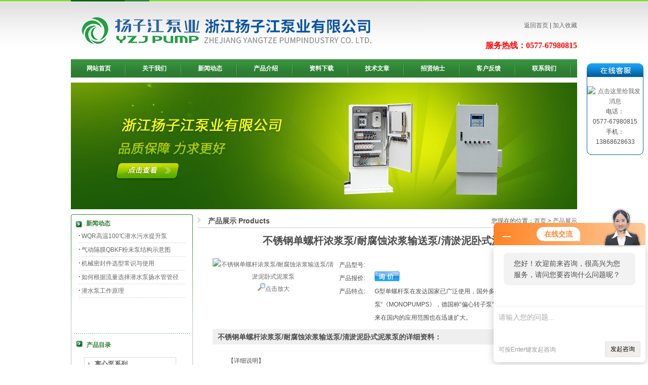

--- FILE ---
content_type: text/html; charset=gb2312
request_url: http://www.yzjbfy.cn/yzjbfy-Products-1786125/
body_size: 15132
content:
<!DOCTYPE html PUBLIC "-//W3C//DTD XHTML 1.0 Transitional//EN" "http://www.w3.org/TR/xhtml1/DTD/xhtml1-transitional.dtd">
<html xmlns="http://www.w3.org/1999/xhtml">
<head>
<meta http-equiv="Content-Type" content="text/html; charset=utf-8" />
<TITLE>不锈钢单螺杆浓浆泵/耐腐蚀浓浆输送泵/清淤泥卧式泥浆泵-浙江扬子江泵业有限公司</TITLE>
<META NAME="Keywords" CONTENT="不锈钢单螺杆浓浆泵/耐腐蚀浓浆输送泵/清淤泥卧式泥浆泵">
<META NAME="Description" CONTENT="浙江扬子江泵业有限公司所提供的不锈钢单螺杆浓浆泵/耐腐蚀浓浆输送泵/清淤泥卧式泥浆泵质量可靠、规格齐全,浙江扬子江泵业有限公司不仅具有专业的技术水平,更有良好的售后服务和优质的解决方案,欢迎您来电咨询此产品具体参数及价格等详细信息！">
<script src="/ajax/common.ashx" type="text/javascript"></script>
<script src="/ajax/NewPersonalStyle.Classes.SendMSG,NewPersonalStyle.ashx" type="text/javascript"></script>
<script src="/js/videoback.js" type="text/javascript"></script> 
<link rel="stylesheet" href="/skins/13902/css/css.css" type="text/css" />
<script type="text/javascript" src="/skins/13902/js/jquery-1.7.1.min.js"></script>
<script type="text/javascript" src="/skins/13902/js/index.js"></script>
<script type="application/ld+json">
{
"@context": "https://ziyuan.baidu.com/contexts/cambrian.jsonld",
"@id": "http://www.yzjbfy.cn/yzjbfy-Products-1786125/",
"title": "不锈钢单螺杆浓浆泵/耐腐蚀浓浆输送泵/清淤泥卧式泥浆泵",
"pubDate": "2017-07-22T20:13:04",
"upDate": "2017-07-22T20:13:04"
    }</script>
<script type="text/javascript" src="/ajax/common.ashx"></script>
<script src="/ajax/NewPersonalStyle.Classes.SendMSG,NewPersonalStyle.ashx" type="text/javascript"></script>
<script type="text/javascript">
var viewNames = "";
var cookieArr = document.cookie.match(new RegExp("ViewNames" + "=[_0-9]*", "gi"));
if (cookieArr != null && cookieArr.length > 0) {
   var cookieVal = cookieArr[0].split("=");
    if (cookieVal[0] == "ViewNames") {
        viewNames = unescape(cookieVal[1]);
    }
}
if (viewNames == "") {
    var exp = new Date();
    exp.setTime(exp.getTime() + 7 * 24 * 60 * 60 * 1000);
    viewNames = new Date().valueOf() + "_" + Math.round(Math.random() * 1000 + 1000);
    document.cookie = "ViewNames" + "=" + escape(viewNames) + "; expires" + "=" + exp.toGMTString();
}
SendMSG.ToSaveViewLog("1786125", "ProductsInfo",viewNames, function() {});
</script>
<script language="javaScript" src="/js/JSChat.js"></script><script language="javaScript">function ChatBoxClickGXH() { DoChatBoxClickGXH('http://chat.bf35.com',22616) }</script><script>!window.jQuery && document.write('<script src="https://public.mtnets.com/Plugins/jQuery/2.2.4/jquery-2.2.4.min.js">'+'</scr'+'ipt>');</script><script type="text/javascript" src="http://chat.bf35.com/chat/KFCenterBox/13902"></script><script type="text/javascript" src="http://chat.bf35.com/chat/KFLeftBox/13902"></script><script>
(function(){
var bp = document.createElement('script');
var curProtocol = window.location.protocol.split(':')[0];
if (curProtocol === 'https') {
bp.src = 'https://zz.bdstatic.com/linksubmit/push.js';
}
else {
bp.src = 'http://push.zhanzhang.baidu.com/push.js';
}
var s = document.getElementsByTagName("script")[0];
s.parentNode.insertBefore(bp, s);
})();
</script>
</head>
<body>
<!--头部HTML-->
<script src="http://www.bf35.com/mystat.aspx?u=yzjbfy"></script>
<div class="mianbox">
  <div class="toplogo">
  <div class="logo"><img src="/skins/13902/images/logo.jpg" /></div>
  <div class="logoright"><a href="/">返回首页</a> |  <a target=_top href="javascript:window.external.addFavorite('http://www.yzjbfy.cn','浙江扬子江泵业有限公司');">加入收藏</a>
<p style="color:#FF0000; font-size:16px; font-family:微软雅黑; font-weight:bold">服务热线：0577-67980815</p></div>    
</div>  
  <div class="nav cb">
    <ul>
      <li><a href="/">网站首页</a></li>
      <li><a href="/aboutus/">关于我们</a></li>
      <li><a href="/news/">新闻动态</a></li>
      <li><a href="/products/">产品介绍</a></li>
      <li><a href="/down/">资料下载</a></li>
      <li><a href="/article/">技术文章</a></li>
      <li><a href="/job/">招贤纳士</a></li>
      <li><a href="/order/">客户反馈</a></li>
      <li><a href="/contact/">联系我们</a></li>
    </ul>
  </div>
  <div class="blank10"></div>
  <div class="banner">
  <img src="/skins/13902/images/ba1.jpg"/ width="1000" height="250">
  </div>
  <div class="blank10"></div>
</div>
<!--中间HTML-->
<div class="mianbox">
  <!--left-->
  <div class="leftbox">
    <div class="leftnew">
      <div class="title">新闻动态</div>
      <ul>
	  	
        <li><a href="/yzjbfy-News-39131/">WQR高温100℃潜水污水提升泵</a></li>
      	
        <li><a href="/yzjbfy-News-38595/">气动隔膜QBKF粉末泵结构示意图</a></li>
      	
        <li><a href="/yzjbfy-News-38129/">机械密封件选型常识与使用</a></li>
      	
        <li><a href="/yzjbfy-News-37116/">如何根据流量选择潜水泵扬水管管径</a></li>
      	
        <li><a href="/yzjbfy-News-37115/">潜水泵工作原理</a></li>
      
      </ul>
    </div>
    <div class="leftbor">
      <div class="leftprolist">
        <div class="title">产品目录</div>
		
        <div class="subProList">
		
          <dl id="list">	  
		  
            <dt><a href="/yzjbfy-ParentList-37008/" title="离心泵系列" target="_blank"  onmouseover="showsubmenu('离心泵系列')">离心泵系列</a></dt>
			<div id="submenu_离心泵系列" style="display:none">              
            <dd class="on">
              <ul>
                <li><a href="/yzjbfy-SonList-46824/" target="_blank" title="ISG型立式管道离心泵">ISG型立式管道离心泵</a></li>
                <li><a href="/yzjbfy-SonList-46823/" target="_blank" title="SG型管道增压泵">SG型管道增压泵</a></li>
                <li><a href="/yzjbfy-SonList-46820/" target="_blank" title="IS型离心泵">IS型离心泵</a></li>
                <li><a href="/yzjbfy-SonList-46819/" target="_blank" title="ISG系列单级单吸立式管道泵">ISG系列单级单吸立式管道泵</a></li>
                <li><a href="/yzjbfy-SonList-46818/" target="_blank" title="GDL型立式管道多级离心泵">GDL型立式管道多级离心泵</a></li>
                <li><a href="/yzjbfy-SonList-46817/" target="_blank" title="D型系列多级离心泵">D型系列多级离心泵</a></li>
                <li><a href="/yzjbfy-SonList-46816/" target="_blank" title="GDLW系列不锈钢多级离">GDLW系列不锈钢多级离</a></li>
                <li><a href="/yzjbfy-SonList-46815/" target="_blank" title="S型单级双吸离心泵">S型单级双吸离心泵</a></li>
                <li><a href="/yzjbfy-SonList-46814/" target="_blank" title="IH型卧式不锈钢化工离心">IH型卧式不锈钢化工离心</a></li>
                <li><a href="/yzjbfy-SonList-46813/" target="_blank" title="TSWA型卧式多级离心泵">TSWA型卧式多级离心泵</a></li>
                <li><a href="/yzjbfy-SonList-46812/" target="_blank" title="IHF系列氟塑料衬里离心泵">IHF系列氟塑料衬里离心泵</a></li>
                <li><a href="/yzjbfy-SonList-46811/" target="_blank" title="ISGD型低转速离心泵">ISGD型低转速离心泵</a></li>
                <li><a href="/yzjbfy-SonList-46809/" target="_blank" title="PBG型屏蔽式管道泵">PBG型屏蔽式管道泵</a></li>
                <li><a href="/yzjbfy-SonList-46808/" target="_blank" title="SFB、SFBX不锈钢耐腐蚀离心泵">SFB、SFBX不锈钢耐腐蚀离心泵</a></li>
                <li><a href="/yzjbfy-SonList-46807/" target="_blank" title=" 扬子江泵业PF型强耐腐蚀离心泵 "> 扬子江泵业PF型强耐腐蚀离心泵 </a></li>
                <li><a href="/yzjbfy-SonList-46806/" target="_blank" title="GDLF型立式不锈钢多级离心泵">GDLF型立式不锈钢多级离心泵</a></li>
                <li><a href="/yzjbfy-SonList-46805/" target="_blank" title="ISWR型卧式热水管道离心泵">ISWR型卧式热水管道离心泵</a></li>
              </ul>
            </dd>
            </div>
            <dt><a href="/yzjbfy-ParentList-37009/" title="排污泵系列 " target="_blank"  onmouseover="showsubmenu('排污泵系列 ')">排污泵系列 </a></dt>
			<div id="submenu_排污泵系列 " style="display:none">              
            <dd class="on">
              <ul>
                <li><a href="/yzjbfy-SonList-46801/" target="_blank" title="ZW型自吸式排污泵">ZW型自吸式排污泵</a></li>
                <li><a href="/yzjbfy-SonList-46798/" target="_blank" title="YW液下排污泵">YW液下排污泵</a></li>
                <li><a href="/yzjbfy-SonList-46797/" target="_blank" title="QW潜水排污泵">QW潜水排污泵</a></li>
                <li><a href="/yzjbfy-SonList-46796/" target="_blank" title="WQX系列污水污物潜水排污泵">WQX系列污水污物潜水排污泵</a></li>
                <li><a href="/yzjbfy-SonList-46794/" target="_blank" title="LW立式无阻塞排污泵">LW立式无阻塞排污泵</a></li>
                <li><a href="/yzjbfy-SonList-46787/" target="_blank" title=" 扬子江泵业NL型泥浆泵 "> 扬子江泵业NL型泥浆泵 </a></li>
                <li><a href="/yzjbfy-SonList-46786/" target="_blank" title="NL型不锈钢防爆泥浆泵">NL型不锈钢防爆泥浆泵</a></li>
                <li><a href="/yzjbfy-SonList-46784/" target="_blank" title="WL型立式排污泵">WL型立式排污泵</a></li>
                <li><a href="/yzjbfy-SonList-46781/" target="_blank" title="PW型卧式污水泵">PW型卧式污水泵</a></li>
              </ul>
            </dd>
            </div>
            <dt><a href="/yzjbfy-ParentList-37010/" title="真空泵系列 " target="_blank"  onmouseover="showsubmenu('真空泵系列 ')">真空泵系列 </a></dt>
			<div id="submenu_真空泵系列 " style="display:none">              
            <dd class="on">
              <ul>
                <li><a href="/yzjbfy-SonList-46780/" target="_blank" title="SKA系列水环式真空泵">SKA系列水环式真空泵</a></li>
                <li><a href="/yzjbfy-SonList-46779/" target="_blank" title="2X型双级旋片式系列真空泵">2X型双级旋片式系列真空泵</a></li>
                <li><a href="/yzjbfy-SonList-46778/" target="_blank" title="2XZ系列双级旋片式真空泵">2XZ系列双级旋片式真空泵</a></li>
                <li><a href="/yzjbfy-SonList-46777/" target="_blank" title="XD系列单级旋片式真空泵">XD系列单级旋片式真空泵</a></li>
                <li><a href="/yzjbfy-SonList-46776/" target="_blank" title="SZB型水环式真空泵">SZB型水环式真空泵</a></li>
                <li><a href="/yzjbfy-SonList-46775/" target="_blank" title="SK系列水环式真空泵">SK系列水环式真空泵</a></li>
                <li><a href="/yzjbfy-SonList-46774/" target="_blank" title="2SK系列水环式真空泵">2SK系列水环式真空泵</a></li>
                <li><a href="/yzjbfy-SonList-46773/" target="_blank" title="2X型真空泵">2X型真空泵</a></li>
                <li><a href="/yzjbfy-SonList-46772/" target="_blank" title="2XZ系列真空泵">2XZ系列真空泵</a></li>
                <li><a href="/yzjbfy-SonList-46771/" target="_blank" title="SK-0.15 直联水环真空泵">SK-0.15 直联水环真空泵</a></li>
                <li><a href="/yzjbfy-SonList-46770/" target="_blank" title="SZ系列水环式真空泵及压">SZ系列水环式真空泵及压</a></li>
                <li><a href="/yzjbfy-SonList-46769/" target="_blank" title="2SK系列两级水环真空泵">2SK系列两级水环真空泵</a></li>
                <li><a href="/yzjbfy-SonList-46768/" target="_blank" title=" 扬子江泵业罗茨与旋片真空机组 "> 扬子江泵业罗茨与旋片真空机组 </a></li>
                <li><a href="/yzjbfy-SonList-46766/" target="_blank" title="SZ系列水环式真空泵">SZ系列水环式真空泵</a></li>
                <li><a href="/yzjbfy-SonList-46765/" target="_blank" title="2SK系列不锈钢两级水环真空泵">2SK系列不锈钢两级水环真空泵</a></li>
                <li><a href="/yzjbfy-SonList-46764/" target="_blank" title=" 扬子江泵业ZKJ真空箱机组 "> 扬子江泵业ZKJ真空箱机组 </a></li>
              </ul>
            </dd>
            </div>
            <dt><a href="/yzjbfy-ParentList-37011/" title="磁力泵系列 " target="_blank"  onmouseover="showsubmenu('磁力泵系列 ')">磁力泵系列 </a></dt>
			<div id="submenu_磁力泵系列 " style="display:none">              
            <dd class="on">
              <ul>
                <li><a href="/yzjbfy-SonList-46763/" target="_blank" title="CQ型不锈钢磁力泵">CQ型不锈钢磁力泵</a></li>
                <li><a href="/yzjbfy-SonList-46762/" target="_blank" title="ZCQ型自吸式磁力泵">ZCQ型自吸式磁力泵</a></li>
                <li><a href="/yzjbfy-SonList-46761/" target="_blank" title="CQB-F型氟塑料磁力泵">CQB-F型氟塑料磁力泵</a></li>
                <li><a href="/yzjbfy-SonList-46760/" target="_blank" title="CQB-G型高温保温泵">CQB-G型高温保温泵</a></li>
                <li><a href="/yzjbfy-SonList-46759/" target="_blank" title="CQ系列耐腐蚀磁力泵">CQ系列耐腐蚀磁力泵</a></li>
                <li><a href="/yzjbfy-SonList-46758/" target="_blank" title="CQB型磁力泵">CQB型磁力泵</a></li>
                <li><a href="/yzjbfy-SonList-46756/" target="_blank" title="CQ型工程塑料磁力驱动泵">CQ型工程塑料磁力驱动泵</a></li>
                <li><a href="/yzjbfy-SonList-46755/" target="_blank" title="ZCQ系列不锈钢防爆自吸泵">ZCQ系列不锈钢防爆自吸泵</a></li>
                <li><a href="/yzjbfy-SonList-46754/" target="_blank" title="CQ型不锈钢轻型磁力驱动泵">CQ型不锈钢轻型磁力驱动泵</a></li>
                <li><a href="/yzjbfy-SonList-46753/" target="_blank" title="CQG型立式磁力管道泵">CQG型立式磁力管道泵</a></li>
                <li><a href="/yzjbfy-SonList-46752/" target="_blank" title="MT-HTP型高温磁力泵">MT-HTP型高温磁力泵</a></li>
              </ul>
            </dd>
            </div>
            <dt><a href="/yzjbfy-ParentList-37012/" title="多级泵系列 " target="_blank"  onmouseover="showsubmenu('多级泵系列 ')">多级泵系列 </a></dt>
			<div id="submenu_多级泵系列 " style="display:none">              
            <dd class="on">
              <ul>
                <li><a href="/yzjbfy-SonList-46750/" target="_blank" title="DL型立式多级离心泵">DL型立式多级离心泵</a></li>
                <li><a href="/yzjbfy-SonList-46749/" target="_blank" title="扬子江泵业GDL型立式多级管道泵">扬子江泵业GDL型立式多级管道泵</a></li>
                <li><a href="/yzjbfy-SonList-46748/" target="_blank" title="TSWA型卧式多级离心泵">TSWA型卧式多级离心泵</a></li>
                <li><a href="/yzjbfy-SonList-46747/" target="_blank" title="QDL轻型多级离心泵">QDL轻型多级离心泵</a></li>
                <li><a href="/yzjbfy-SonList-46746/" target="_blank" title="LG系列高层建筑给水泵">LG系列高层建筑给水泵</a></li>
                <li><a href="/yzjbfy-SonList-46745/" target="_blank" title="QDLF立式不锈钢多级泵">QDLF立式不锈钢多级泵</a></li>
              </ul>
            </dd>
            </div>
            <dt><a href="/yzjbfy-ParentList-37013/" title="化工泵系列 " target="_blank"  onmouseover="showsubmenu('化工泵系列 ')">化工泵系列 </a></dt>
			<div id="submenu_化工泵系列 " style="display:none">              
            <dd class="on">
              <ul>
                <li><a href="/yzjbfy-SonList-46743/" target="_blank" title="FSB型氟塑料合金离心泵">FSB型氟塑料合金离心泵</a></li>
                <li><a href="/yzjbfy-SonList-46742/" target="_blank" title="IR型耐腐蚀保温泵">IR型耐腐蚀保温泵</a></li>
                <li><a href="/yzjbfy-SonList-46741/" target="_blank" title="IH型化工泵">IH型化工泵</a></li>
                <li><a href="/yzjbfy-SonList-46740/" target="_blank" title="扬子江泵业IHF型氟塑料化工泵">扬子江泵业IHF型氟塑料化工泵</a></li>
                <li><a href="/yzjbfy-SonList-46738/" target="_blank" title="扬子江泵业PF型强耐腐蚀聚丙烯离心泵">扬子江泵业PF型强耐腐蚀聚丙烯离心泵</a></li>
                <li><a href="/yzjbfy-SonList-46736/" target="_blank" title="ISWH化工不锈钢管道泵">ISWH化工不锈钢管道泵</a></li>
                <li><a href="/yzjbfy-SonList-46735/" target="_blank" title="IHF氟塑料衬里离心泵">IHF氟塑料衬里离心泵</a></li>
                <li><a href="/yzjbfy-SonList-46734/" target="_blank" title="扬子江泵业FS型卧式玻璃钢离心泵">扬子江泵业FS型卧式玻璃钢离心泵</a></li>
                <li><a href="/yzjbfy-SonList-46733/" target="_blank" title="FY系列液下泵">FY系列液下泵</a></li>
                <li><a href="/yzjbfy-SonList-46732/" target="_blank" title="扬子江泵业IHZ型耐腐蚀化工泵">扬子江泵业IHZ型耐腐蚀化工泵</a></li>
                <li><a href="/yzjbfy-SonList-46731/" target="_blank" title="FB、AFB型耐腐蚀泵">FB、AFB型耐腐蚀泵</a></li>
                <li><a href="/yzjbfy-SonList-46730/" target="_blank" title="扬子江泵业IS、IH型系列无泄漏化工泵">扬子江泵业IS、IH型系列无泄漏化工泵</a></li>
                <li><a href="/yzjbfy-SonList-46729/" target="_blank" title="WSY、FSY型玻璃钢液下泵">WSY、FSY型玻璃钢液下泵</a></li>
                <li><a href="/yzjbfy-SonList-46728/" target="_blank" title="XWJ无堵塞纸浆泵">XWJ无堵塞纸浆泵</a></li>
                <li><a href="/yzjbfy-SonList-46727/" target="_blank" title="SL型耐腐蚀玻璃钢管道泵">SL型耐腐蚀玻璃钢管道泵</a></li>
                <li><a href="/yzjbfy-SonList-46726/" target="_blank" title="FYS型工程塑料耐腐蚀液下泵">FYS型工程塑料耐腐蚀液下泵</a></li>
                <li><a href="/yzjbfy-SonList-46725/" target="_blank" title="PWF型耐腐蚀污水泵">PWF型耐腐蚀污水泵</a></li>
                <li><a href="/yzjbfy-SonList-46724/" target="_blank" title="FYS型耐腐蚀液下泵">FYS型耐腐蚀液下泵</a></li>
                <li><a href="/yzjbfy-SonList-46723/" target="_blank" title="FB型不锈钢耐腐蚀泵">FB型不锈钢耐腐蚀泵</a></li>
                <li><a href="/yzjbfy-SonList-46722/" target="_blank" title="FY型液下式化工泵">FY型液下式化工泵</a></li>
                <li><a href="/yzjbfy-SonList-46721/" target="_blank" title="扬子江泵业S型玻璃钢离心泵">扬子江泵业S型玻璃钢离心泵</a></li>
                <li><a href="/yzjbfy-SonList-46720/" target="_blank" title="GBW型浓硫酸离心泵">GBW型浓硫酸离心泵</a></li>
                <li><a href="/yzjbfy-SonList-46719/" target="_blank" title="GBY型浓硫酸液下泵">GBY型浓硫酸液下泵</a></li>
                <li><a href="/yzjbfy-SonList-46718/" target="_blank" title="CZ系列标准化工泵">CZ系列标准化工泵</a></li>
                <li><a href="/yzjbfy-SonList-46717/" target="_blank" title="FS型工程塑料离心泵">FS型工程塑料离心泵</a></li>
              </ul>
            </dd>
            </div>
            <dt><a href="/yzjbfy-ParentList-37014/" title="隔膜泵系列 " target="_blank"  onmouseover="showsubmenu('隔膜泵系列 ')">隔膜泵系列 </a></dt>
			<div id="submenu_隔膜泵系列 " style="display:none">              
            <dd class="on">
              <ul>
                <li><a href="/yzjbfy-SonList-46716/" target="_blank" title="扬子江泵业QBY气动隔膜泵">扬子江泵业QBY气动隔膜泵</a></li>
                <li><a href="/yzjbfy-SonList-46715/" target="_blank" title="QBY型不锈钢气动隔膜泵">QBY型不锈钢气动隔膜泵</a></li>
                <li><a href="/yzjbfy-SonList-46714/" target="_blank" title="DBY型电动隔膜泵">DBY型电动隔膜泵</a></li>
                <li><a href="/yzjbfy-SonList-46713/" target="_blank" title="QBY塑料气动隔膜泵">QBY塑料气动隔膜泵</a></li>
                <li><a href="/yzjbfy-SonList-46712/" target="_blank" title="QBY铝合金气动隔膜泵">QBY铝合金气动隔膜泵</a></li>
                <li><a href="/yzjbfy-SonList-46711/" target="_blank" title="QBY型工程塑料气动隔膜泵">QBY型工程塑料气动隔膜泵</a></li>
                <li><a href="/yzjbfy-SonList-46710/" target="_blank" title="QBY铸铁气动隔膜泵">QBY铸铁气动隔膜泵</a></li>
              </ul>
            </dd>
            </div>
            <dt><a href="/yzjbfy-ParentList-37015/" title="螺杆泵系列 " target="_blank"  onmouseover="showsubmenu('螺杆泵系列 ')">螺杆泵系列 </a></dt>
			<div id="submenu_螺杆泵系列 " style="display:none">              
            <dd class="on">
              <ul>
                <li><a href="/yzjbfy-SonList-46709/" target="_blank" title="扬子江泵业G型单螺杆泵">扬子江泵业G型单螺杆泵</a></li>
                <li><a href="/yzjbfy-SonList-46708/" target="_blank" title="扬子江泵业I-1B系列浓浆泵">扬子江泵业I-1B系列浓浆泵</a></li>
                <li><a href="/yzjbfy-SonList-46706/" target="_blank" title="扬子江泵业I-1B系列浓浆泵（整体不锈">扬子江泵业I-1B系列浓浆泵（整体不锈</a></li>
                <li><a href="/yzjbfy-SonList-46705/" target="_blank" title="GF型单螺杆泵（整体不锈钢）">GF型单螺杆泵（整体不锈钢）</a></li>
                <li><a href="/yzjbfy-SonList-46704/" target="_blank" title="-1B型不锈钢浓浆泵">-1B型不锈钢浓浆泵</a></li>
              </ul>
            </dd>
            </div>
            <dt><a href="/yzjbfy-ParentList-37016/" title="消防泵系列 " target="_blank"  onmouseover="showsubmenu('消防泵系列 ')">消防泵系列 </a></dt>
			<div id="submenu_消防泵系列 " style="display:none">              
            <dd class="on">
              <ul>
                <li><a href="/yzjbfy-SonList-46703/" target="_blank" title="扬子江泵业XBD-(W)卧式多级消防泵">扬子江泵业XBD-(W)卧式多级消防泵</a></li>
                <li><a href="/yzjbfy-SonList-46702/" target="_blank" title="XBD-(I)立式多级管道消">XBD-(I)立式多级管道消</a></li>
                <li><a href="/yzjbfy-SonList-46701/" target="_blank" title="XBD-W型卧式消防泵">XBD-W型卧式消防泵</a></li>
                <li><a href="/yzjbfy-SonList-46700/" target="_blank" title="XBD-L型立式多级消防泵">XBD-L型立式多级消防泵</a></li>
                <li><a href="/yzjbfy-SonList-46699/" target="_blank" title="扬子江泵业XBD-L型单级单吸消防泵">扬子江泵业XBD-L型单级单吸消防泵</a></li>
                <li><a href="/yzjbfy-SonList-46698/" target="_blank" title="XBD系列消防泵组">XBD系列消防泵组</a></li>
                <li><a href="/yzjbfy-SonList-46697/" target="_blank" title="XBD-L型立式消防泵">XBD-L型立式消防泵</a></li>
                <li><a href="/yzjbfy-SonList-46696/" target="_blank" title="XBD-ISG立式消防泵">XBD-ISG立式消防泵</a></li>
                <li><a href="/yzjbfy-SonList-46695/" target="_blank" title="XBD(I)型消防稳压泵">XBD(I)型消防稳压泵</a></li>
              </ul>
            </dd>
            </div>
            <dt><a href="/yzjbfy-ParentList-37017/" title="自吸泵系列 " target="_blank"  onmouseover="showsubmenu('自吸泵系列 ')">自吸泵系列 </a></dt>
			<div id="submenu_自吸泵系列 " style="display:none">              
            <dd class="on">
              <ul>
                <li><a href="/yzjbfy-SonList-46694/" target="_blank" title="扬子江泵业ZX型自吸泵">扬子江泵业ZX型自吸泵</a></li>
                <li><a href="/yzjbfy-SonList-46693/" target="_blank" title="ZFB系列不锈钢自吸泵">ZFB系列不锈钢自吸泵</a></li>
                <li><a href="/yzjbfy-SonList-46692/" target="_blank" title="JMZ不锈钢自吸泵">JMZ不锈钢自吸泵</a></li>
                <li><a href="/yzjbfy-SonList-46691/" target="_blank" title="CYZ－A型自吸式离心泵">CYZ－A型自吸式离心泵</a></li>
                <li><a href="/yzjbfy-SonList-46690/" target="_blank" title="扬子江泵业ZW型自吸无堵塞排污泵">扬子江泵业ZW型自吸无堵塞排污泵</a></li>
                <li><a href="/yzjbfy-SonList-46689/" target="_blank" title="SFBX不锈钢耐腐蚀自吸泵">SFBX不锈钢耐腐蚀自吸泵</a></li>
                <li><a href="/yzjbfy-SonList-46688/" target="_blank" title="ZW型不锈钢自吸排污泵">ZW型不锈钢自吸排污泵</a></li>
                <li><a href="/yzjbfy-SonList-46687/" target="_blank" title="WFB型无密封自控自吸泵">WFB型无密封自控自吸泵</a></li>
              </ul>
            </dd>
            </div>
            <dt><a href="/yzjbfy-ParentList-37018/" title="油泵系列 " target="_blank"  onmouseover="showsubmenu('油泵系列 ')">油泵系列 </a></dt>
			<div id="submenu_油泵系列 " style="display:none">              
            <dd class="on">
              <ul>
                <li><a href="/yzjbfy-SonList-46686/" target="_blank" title="YGRY风冷高温水油两用泵">YGRY风冷高温水油两用泵</a></li>
                <li><a href="/yzjbfy-SonList-46685/" target="_blank" title="ISWB型卧式管道油泵">ISWB型卧式管道油泵</a></li>
                <li><a href="/yzjbfy-SonList-46684/" target="_blank" title="S微型齿轮输油泵">S微型齿轮输油泵</a></li>
                <li><a href="/yzjbfy-SonList-46683/" target="_blank" title="YG型不锈钢防爆管道油泵">YG型不锈钢防爆管道油泵</a></li>
                <li><a href="/yzjbfy-SonList-46682/" target="_blank" title="KCB不锈钢齿轮油泵">KCB不锈钢齿轮油泵</a></li>
                <li><a href="/yzjbfy-SonList-46681/" target="_blank" title="2CY系列齿轮油泵">2CY系列齿轮油泵</a></li>
                <li><a href="/yzjbfy-SonList-46679/" target="_blank" title="扬子江泵业CB-B系列齿轮油泵">扬子江泵业CB-B系列齿轮油泵</a></li>
                <li><a href="/yzjbfy-SonList-46678/" target="_blank" title="手摇计量加油泵">手摇计量加油泵</a></li>
                <li><a href="/yzjbfy-SonList-46677/" target="_blank" title="CYZ-A型自吸式油泵">CYZ-A型自吸式油泵</a></li>
                <li><a href="/yzjbfy-SonList-46676/" target="_blank" title="WCB手提式不锈钢齿轮油泵">WCB手提式不锈钢齿轮油泵</a></li>
                <li><a href="/yzjbfy-SonList-46675/" target="_blank" title="扬子江泵业防爆型油桶泵（抽液泵)">扬子江泵业防爆型油桶泵（抽液泵)</a></li>
                <li><a href="/yzjbfy-SonList-46674/" target="_blank" title="2CY系列齿轮润滑泵">2CY系列齿轮润滑泵</a></li>
              </ul>
            </dd>
            </div>
            <dt><a href="/yzjbfy-ParentList-37019/" title="漩涡泵系列 " target="_blank"  onmouseover="showsubmenu('漩涡泵系列 ')">漩涡泵系列 </a></dt>
			<div id="submenu_漩涡泵系列 " style="display:none">              
            <dd class="on">
              <ul>
                <li><a href="/yzjbfy-SonList-46673/" target="_blank" title="CWB型磁力旋涡泵">CWB型磁力旋涡泵</a></li>
                <li><a href="/yzjbfy-SonList-46672/" target="_blank" title="1W型单级漩涡泵">1W型单级漩涡泵</a></li>
                <li><a href="/yzjbfy-SonList-46671/" target="_blank" title="扬子江泵业W型漩涡泵">扬子江泵业W型漩涡泵</a></li>
                <li><a href="/yzjbfy-SonList-46670/" target="_blank" title="扬子江泵业W型双级漩涡泵">扬子江泵业W型双级漩涡泵</a></li>
                <li><a href="/yzjbfy-SonList-46669/" target="_blank" title="扬子江泵业LWB型杂质污水涡流泵">扬子江泵业LWB型杂质污水涡流泵</a></li>
              </ul>
            </dd>
            </div>
            <dt><a href="/yzjbfy-ParentList-37020/" title="液下泵系列 " target="_blank"  onmouseover="showsubmenu('液下泵系列 ')">液下泵系列 </a></dt>
			<div id="submenu_液下泵系列 " style="display:none">              
            <dd class="on">
              <ul>
                <li><a href="/yzjbfy-SonList-46668/" target="_blank" title="QJ型不锈钢潜水泵">QJ型不锈钢潜水泵</a></li>
                <li><a href="/yzjbfy-SonList-46667/" target="_blank" title="YW立式液下泵">YW立式液下泵</a></li>
                <li><a href="/yzjbfy-SonList-46666/" target="_blank" title="FY系列液下泵">FY系列液下泵</a></li>
                <li><a href="/yzjbfy-SonList-46665/" target="_blank" title="SB系列电动抽液泵">SB系列电动抽液泵</a></li>
                <li><a href="/yzjbfy-SonList-46664/" target="_blank" title="NL污水泥浆泵">NL污水泥浆泵</a></li>
                <li><a href="/yzjbfy-SonList-46663/" target="_blank" title="WSY、FSY型玻璃钢液下泵">WSY、FSY型玻璃钢液下泵</a></li>
                <li><a href="/yzjbfy-SonList-46662/" target="_blank" title="扬子江泵业FYB型不锈钢液下泵">扬子江泵业FYB型不锈钢液下泵</a></li>
                <li><a href="/yzjbfy-SonList-46660/" target="_blank" title="FSY型耐酸液下泵">FSY型耐酸液下泵</a></li>
                <li><a href="/yzjbfy-SonList-46659/" target="_blank" title="QJ型井用潜水泵">QJ型井用潜水泵</a></li>
                <li><a href="/yzjbfy-SonList-46658/" target="_blank" title="QJ型深井潜水电泵">QJ型深井潜水电泵</a></li>
              </ul>
            </dd>
            </div>
            <dt><a href="/yzjbfy-ParentList-37021/" title="管道泵系列 " target="_blank"  onmouseover="showsubmenu('管道泵系列 ')">管道泵系列 </a></dt>
			<div id="submenu_管道泵系列 " style="display:none">              
            <dd class="on">
              <ul>
                <li><a href="/yzjbfy-SonList-46657/" target="_blank" title="ISG型立式管道泵">ISG型立式管道泵</a></li>
                <li><a href="/yzjbfy-SonList-46656/" target="_blank" title="PBG型屏蔽式管道泵">PBG型屏蔽式管道泵</a></li>
                <li><a href="/yzjbfy-SonList-46655/" target="_blank" title="ISGB型管道增压泵">ISGB型管道增压泵</a></li>
                <li><a href="/yzjbfy-SonList-46654/" target="_blank" title="SGR系列热水管道泵">SGR系列热水管道泵</a></li>
                <li><a href="/yzjbfy-SonList-46652/" target="_blank" title="SG型管道泵">SG型管道泵</a></li>
                <li><a href="/yzjbfy-SonList-46651/" target="_blank" title="单级单吸热水管道离心泵">单级单吸热水管道离心泵</a></li>
                <li><a href="/yzjbfy-SonList-46650/" target="_blank" title="G型屏蔽式管道泵">G型屏蔽式管道泵</a></li>
              </ul>
            </dd>
            </div>
            <dt><a href="/yzjbfy-ParentList-37022/" title="配套系列 " target="_blank"  onmouseover="showsubmenu('配套系列 ')">配套系列 </a></dt>
			<div id="submenu_配套系列 " style="display:none">              
            <dd class="on">
              <ul>
                <li><a href="/yzjbfy-SonList-46647/" target="_blank" title="扬子江泵业隔膜式气压罐">扬子江泵业隔膜式气压罐</a></li>
                <li><a href="/yzjbfy-SonList-46646/" target="_blank" title="AWT自吸式高效污水曝气机">AWT自吸式高效污水曝气机</a></li>
                <li><a href="/yzjbfy-SonList-46644/" target="_blank" title="扬子江泵业气压罐">扬子江泵业气压罐</a></li>
                <li><a href="/yzjbfy-SonList-46643/" target="_blank" title="QJB型潜水搅拌机">QJB型潜水搅拌机</a></li>
              </ul>
            </dd>
            </div>
            <dt><a href="/yzjbfy-ParentList-37023/" title="给排水设备系列 " target="_blank"  onmouseover="showsubmenu('给排水设备系列 ')">给排水设备系列 </a></dt>
			<div id="submenu_给排水设备系列 " style="display:none">              
            <dd class="on">
              <ul>
                <li><a href="/yzjbfy-SonList-46642/" target="_blank" title="消防气压供水成套设备">消防气压供水成套设备</a></li>
                <li><a href="/yzjbfy-SonList-46641/" target="_blank" title="全自动变频调速恒压消防供水设">全自动变频调速恒压消防供水设</a></li>
                <li><a href="/yzjbfy-SonList-46640/" target="_blank" title="全自动变频调速恒压供水设备">全自动变频调速恒压供水设备</a></li>
                <li><a href="/yzjbfy-SonList-46639/" target="_blank" title="扬子江泵业气压给水成套设备">扬子江泵业气压给水成套设备</a></li>
              </ul>
            </dd>
            </div>
            <dt><a href="/yzjbfy-ParentList-37024/" title="水力喷射器系列 " target="_blank"  onmouseover="showsubmenu('水力喷射器系列 ')">水力喷射器系列 </a></dt>
			<div id="submenu_水力喷射器系列 " style="display:none">              
            <dd class="on">
              <ul>
                <li><a href="/yzjbfy-SonList-46637/" target="_blank" title="W型水力喷射器">W型水力喷射器</a></li>
              </ul>
            </dd>
            </div>
            <dt><a href="/yzjbfy-ParentList-155313/" title="潜水泵" target="_blank"  onmouseover="showsubmenu('潜水泵')">潜水泵</a></dt>
			<div id="submenu_潜水泵" style="display:none">              
            <dd class="on">
              <ul>
                <li><a href="/yzjbfy-SonList-155522/" target="_blank" title="潜水泵:JYWQ型搅匀式潜水排污泵">潜水泵:JYWQ型搅匀式潜水排污泵</a></li>
                <li><a href="/yzjbfy-SonList-155521/" target="_blank" title="潜水泵:QJ型不锈钢井用潜水泵">潜水泵:QJ型不锈钢井用潜水泵</a></li>
              </ul>
            </dd>
            </div>
            <dt><a href="/yzjbfy-ParentList-155312/" title="污水处理设备" target="_blank"  onmouseover="showsubmenu('污水处理设备')">污水处理设备</a></dt>
			<div id="submenu_污水处理设备" style="display:none">              
            <dd class="on">
              <ul>
                <li><a href="/yzjbfy-SonList-155517/" target="_blank" title="污水处理设备:QJB型水下推进器">污水处理设备:QJB型水下推进器</a></li>
                <li><a href="/yzjbfy-SonList-155514/" target="_blank" title="污水处理设备:QSB型射流曝气机">污水处理设备:QSB型射流曝气机</a></li>
              </ul>
            </dd>
            </div>
            <dt><a href="/yzjbfy-ParentList-155311/" title="水力喷射器" target="_blank"  onmouseover="showsubmenu('水力喷射器')">水力喷射器</a></dt>
			<div id="submenu_水力喷射器" style="display:none">              
            <dd class="on">
              <ul>
                <li><a href="/yzjbfy-SonList-155509/" target="_blank" title="水力喷射器:W型水力喷射器">水力喷射器:W型水力喷射器</a></li>
              </ul>
            </dd>
            </div>
            <dt><a href="/yzjbfy-ParentList-155310/" title="给排水设备" target="_blank"  onmouseover="showsubmenu('给排水设备')">给排水设备</a></dt>
			<div id="submenu_给排水设备" style="display:none">              
            <dd class="on">
              <ul>
                <li><a href="/yzjbfy-SonList-155508/" target="_blank" title="给排水设备:消防气压给水设备">给排水设备:消防气压给水设备</a></li>
                <li><a href="/yzjbfy-SonList-155507/" target="_blank" title="给排水设备:气压给水成套设备">给排水设备:气压给水成套设备</a></li>
                <li><a href="/yzjbfy-SonList-155506/" target="_blank" title="给排水设备:全自动变频调速恒压供水设备">给排水设备:全自动变频调速恒压供水设备</a></li>
                <li><a href="/yzjbfy-SonList-155505/" target="_blank" title="给排水设备:全自动变频调速恒压消防供水设备">给排水设备:全自动变频调速恒压消防供水设备</a></li>
                <li><a href="/yzjbfy-SonList-155504/" target="_blank" title="给排水设备:消防气压供水成套设备">给排水设备:消防气压供水成套设备</a></li>
              </ul>
            </dd>
            </div>
            <dt><a href="/yzjbfy-ParentList-155309/" title="配套" target="_blank"  onmouseover="showsubmenu('配套')">配套</a></dt>
			<div id="submenu_配套" style="display:none">              
            <dd class="on">
              <ul>
                <li><a href="/yzjbfy-SonList-155503/" target="_blank" title="配套:过滤器:RZPG-I自动排污过滤器">配套:过滤器:RZPG-I自动排污过滤器</a></li>
                <li><a href="/yzjbfy-SonList-155502/" target="_blank" title="配套:ADL微电子水处理器">配套:ADL微电子水处理器</a></li>
                <li><a href="/yzjbfy-SonList-155501/" target="_blank" title="配套:QJB型潜水搅拌机">配套:QJB型潜水搅拌机</a></li>
                <li><a href="/yzjbfy-SonList-155500/" target="_blank" title="配套:气压罐">配套:气压罐</a></li>
                <li><a href="/yzjbfy-SonList-155498/" target="_blank" title="配套:隔膜式气压罐">配套:隔膜式气压罐</a></li>
              </ul>
            </dd>
            </div>
            <dt><a href="/yzjbfy-ParentList-155308/" title="管道泵" target="_blank"  onmouseover="showsubmenu('管道泵')">管道泵</a></dt>
			<div id="submenu_管道泵" style="display:none">              
            <dd class="on">
              <ul>
                <li><a href="/yzjbfy-SonList-155495/" target="_blank" title="管道泵:IRG单级单吸热水管道离心泵">管道泵:IRG单级单吸热水管道离心泵</a></li>
                <li><a href="/yzjbfy-SonList-155494/" target="_blank" title="管道泵:GDL型立式多级管道泵">管道泵:GDL型立式多级管道泵</a></li>
                <li><a href="/yzjbfy-SonList-155493/" target="_blank" title="管道泵:SGR系列热水管道泵">管道泵:SGR系列热水管道泵</a></li>
                <li><a href="/yzjbfy-SonList-155492/" target="_blank" title="管道泵:SG型管道泵">管道泵:SG型管道泵</a></li>
                <li><a href="/yzjbfy-SonList-155491/" target="_blank" title="管道泵:ISGB型管道增压泵">管道泵:ISGB型管道增压泵</a></li>
                <li><a href="/yzjbfy-SonList-155490/" target="_blank" title="管道泵:PBG型屏蔽式管道泵">管道泵:PBG型屏蔽式管道泵</a></li>
              </ul>
            </dd>
            </div>
            <dt><a href="/yzjbfy-ParentList-155307/" title="液下泵" target="_blank"  onmouseover="showsubmenu('液下泵')">液下泵</a></dt>
			<div id="submenu_液下泵" style="display:none">              
            <dd class="on">
              <ul>
                <li><a href="/yzjbfy-SonList-155488/" target="_blank" title="液下泵:QJ型深井潜水泵">液下泵:QJ型深井潜水泵</a></li>
                <li><a href="/yzjbfy-SonList-155487/" target="_blank" title="液下泵:QJ型井用潜水泵">液下泵:QJ型井用潜水泵</a></li>
                <li><a href="/yzjbfy-SonList-155486/" target="_blank" title="液下泵:FSY型耐酸液下泵">液下泵:FSY型耐酸液下泵</a></li>
                <li><a href="/yzjbfy-SonList-155485/" target="_blank" title="液下泵:FYS型耐腐蚀液下泵">液下泵:FYS型耐腐蚀液下泵</a></li>
                <li><a href="/yzjbfy-SonList-155484/" target="_blank" title="液下泵:FYB型不锈钢液下泵">液下泵:FYB型不锈钢液下泵</a></li>
                <li><a href="/yzjbfy-SonList-155483/" target="_blank" title="液下泵:WSY、FSY型玻璃钢液下泵">液下泵:WSY、FSY型玻璃钢液下泵</a></li>
                <li><a href="/yzjbfy-SonList-155482/" target="_blank" title="液下泵:NL污水泥浆泵">液下泵:NL污水泥浆泵</a></li>
                <li><a href="/yzjbfy-SonList-155481/" target="_blank" title="液下泵:SB系列电动抽液泵">液下泵:SB系列电动抽液泵</a></li>
                <li><a href="/yzjbfy-SonList-155480/" target="_blank" title="液下泵:FY系列液下泵">液下泵:FY系列液下泵</a></li>
              </ul>
            </dd>
            </div>
            <dt><a href="/yzjbfy-ParentList-155306/" title="旋涡泵" target="_blank"  onmouseover="showsubmenu('旋涡泵')">旋涡泵</a></dt>
			<div id="submenu_旋涡泵" style="display:none">              
            <dd class="on">
              <ul>
                <li><a href="/yzjbfy-SonList-155478/" target="_blank" title="漩涡泵:LWB型杂质污水涡流泵">漩涡泵:LWB型杂质污水涡流泵</a></li>
                <li><a href="/yzjbfy-SonList-155477/" target="_blank" title="漩涡泵:W型双级漩涡泵">漩涡泵:W型双级漩涡泵</a></li>
                <li><a href="/yzjbfy-SonList-155476/" target="_blank" title="漩涡泵:W型漩涡泵">漩涡泵:W型漩涡泵</a></li>
                <li><a href="/yzjbfy-SonList-155475/" target="_blank" title="漩涡泵:1W型单级漩涡泵">漩涡泵:1W型单级漩涡泵</a></li>
              </ul>
            </dd>
            </div>
            <dt><a href="/yzjbfy-ParentList-155305/" title="油泵" target="_blank"  onmouseover="showsubmenu('油泵')">油泵</a></dt>
			<div id="submenu_油泵" style="display:none">              
            <dd class="on">
              <ul>
                <li><a href="/yzjbfy-SonList-155474/" target="_blank" title="油泵:2CY系列齿轮润滑泵">油泵:2CY系列齿轮润滑泵</a></li>
                <li><a href="/yzjbfy-SonList-155473/" target="_blank" title="油泵:防爆型油桶泵（抽液泵）">油泵:防爆型油桶泵（抽液泵）</a></li>
                <li><a href="/yzjbfy-SonList-155472/" target="_blank" title="油泵:CYZ-A型自吸式油泵">油泵:CYZ-A型自吸式油泵</a></li>
                <li><a href="/yzjbfy-SonList-155471/" target="_blank" title="油泵:手摇电动二用计量加油泵">油泵:手摇电动二用计量加油泵</a></li>
                <li><a href="/yzjbfy-SonList-155470/" target="_blank" title="油泵:2CY系列齿轮油泵">油泵:2CY系列齿轮油泵</a></li>
                <li><a href="/yzjbfy-SonList-155469/" target="_blank" title="油泵:KCB不锈钢齿轮油泵">油泵:KCB不锈钢齿轮油泵</a></li>
                <li><a href="/yzjbfy-SonList-155468/" target="_blank" title="油泵:YG型不锈钢防爆管道油泵">油泵:YG型不锈钢防爆管道油泵</a></li>
                <li><a href="/yzjbfy-SonList-155467/" target="_blank" title="油泵:ISWB型卧式管道油泵">油泵:ISWB型卧式管道油泵</a></li>
              </ul>
            </dd>
            </div>
            <dt><a href="/yzjbfy-ParentList-155304/" title="自吸泵" target="_blank"  onmouseover="showsubmenu('自吸泵')">自吸泵</a></dt>
			<div id="submenu_自吸泵" style="display:none">              
            <dd class="on">
              <ul>
                <li><a href="/yzjbfy-SonList-155466/" target="_blank" title="自吸泵:WFB型无密封自控自吸泵">自吸泵:WFB型无密封自控自吸泵</a></li>
                <li><a href="/yzjbfy-SonList-155465/" target="_blank" title="自吸泵:ZW型不锈钢自吸排污泵">自吸泵:ZW型不锈钢自吸排污泵</a></li>
                <li><a href="/yzjbfy-SonList-155464/" target="_blank" title="自吸泵:SFBX不锈钢耐腐蚀自吸泵">自吸泵:SFBX不锈钢耐腐蚀自吸泵</a></li>
                <li><a href="/yzjbfy-SonList-155463/" target="_blank" title="自吸泵:ZW型自吸无堵塞排污泵">自吸泵:ZW型自吸无堵塞排污泵</a></li>
                <li><a href="/yzjbfy-SonList-155462/" target="_blank" title="自吸泵:CYZ－A型自吸式离心泵">自吸泵:CYZ－A型自吸式离心泵</a></li>
                <li><a href="/yzjbfy-SonList-155461/" target="_blank" title="自吸泵:JMZ不锈钢自吸泵">自吸泵:JMZ不锈钢自吸泵</a></li>
                <li><a href="/yzjbfy-SonList-155460/" target="_blank" title="自吸泵:ZX型工业自吸泵">自吸泵:ZX型工业自吸泵</a></li>
                <li><a href="/yzjbfy-SonList-155459/" target="_blank" title="自吸泵:ZFB系列不锈钢自吸泵">自吸泵:ZFB系列不锈钢自吸泵</a></li>
              </ul>
            </dd>
            </div>
            <dt><a href="/yzjbfy-ParentList-155303/" title="消防泵" target="_blank"  onmouseover="showsubmenu('消防泵')">消防泵</a></dt>
			<div id="submenu_消防泵" style="display:none">              
            <dd class="on">
              <ul>
                <li><a href="/yzjbfy-SonList-155458/" target="_blank" title="消防泵:XBD（I）型消防稳压泵">消防泵:XBD（I）型消防稳压泵</a></li>
                <li><a href="/yzjbfy-SonList-155457/" target="_blank" title="消防泵:XBD系列消防泵组">消防泵:XBD系列消防泵组</a></li>
                <li><a href="/yzjbfy-SonList-155456/" target="_blank" title="消防泵:XBD-L型立式消防泵">消防泵:XBD-L型立式消防泵</a></li>
                <li><a href="/yzjbfy-SonList-155455/" target="_blank" title="消防泵:XBD-L型单级单吸消防泵">消防泵:XBD-L型单级单吸消防泵</a></li>
                <li><a href="/yzjbfy-SonList-155454/" target="_blank" title="消防泵:XBD-L型立式多级消防泵">消防泵:XBD-L型立式多级消防泵</a></li>
                <li><a href="/yzjbfy-SonList-155453/" target="_blank" title="消防泵:XBD-W型卧式消防泵">消防泵:XBD-W型卧式消防泵</a></li>
                <li><a href="/yzjbfy-SonList-155452/" target="_blank" title="消防泵:XBD-（I）立式多级管道消防泵">消防泵:XBD-（I）立式多级管道消防泵</a></li>
                <li><a href="/yzjbfy-SonList-155451/" target="_blank" title="消防泵:XBD-（W）卧式多级消防泵">消防泵:XBD-（W）卧式多级消防泵</a></li>
              </ul>
            </dd>
            </div>
            <dt><a href="/yzjbfy-ParentList-155302/" title="螺杆泵" target="_blank"  onmouseover="showsubmenu('螺杆泵')">螺杆泵</a></dt>
			<div id="submenu_螺杆泵" style="display:none">              
            <dd class="on">
              <ul>
                <li><a href="/yzjbfy-SonList-155450/" target="_blank" title="螺杆泵:GF型单螺杆泵（整体不锈钢）">螺杆泵:GF型单螺杆泵（整体不锈钢）</a></li>
                <li><a href="/yzjbfy-SonList-155449/" target="_blank" title="螺杆泵:I-1B系列浓浆泵（整体不锈钢）">螺杆泵:I-1B系列浓浆泵（整体不锈钢）</a></li>
                <li><a href="/yzjbfy-SonList-155448/" target="_blank" title="螺杆泵:单螺杆泵|G型单螺杆泵（轴不锈钢）">螺杆泵:单螺杆泵|G型单螺杆泵（轴不锈钢）</a></li>
                <li><a href="/yzjbfy-SonList-155447/" target="_blank" title="螺杆泵:I-1B系列浓浆泵">螺杆泵:I-1B系列浓浆泵</a></li>
                <li><a href="/yzjbfy-SonList-155446/" target="_blank" title="螺杆泵:G型单螺杆泵">螺杆泵:G型单螺杆泵</a></li>
              </ul>
            </dd>
            </div>
            <dt><a href="/yzjbfy-ParentList-155301/" title="隔膜泵" target="_blank"  onmouseover="showsubmenu('隔膜泵')">隔膜泵</a></dt>
			<div id="submenu_隔膜泵" style="display:none">              
            <dd class="on">
              <ul>
                <li><a href="/yzjbfy-SonList-155445/" target="_blank" title="隔膜泵:DBY型不锈钢电动隔膜泵">隔膜泵:DBY型不锈钢电动隔膜泵</a></li>
                <li><a href="/yzjbfy-SonList-155444/" target="_blank" title="隔膜泵:QBY铸铁气动隔膜泵">隔膜泵:QBY铸铁气动隔膜泵</a></li>
                <li><a href="/yzjbfy-SonList-155443/" target="_blank" title="隔膜泵:QBY型工程塑料气动隔膜泵">隔膜泵:QBY型工程塑料气动隔膜泵</a></li>
                <li><a href="/yzjbfy-SonList-155442/" target="_blank" title="隔膜泵:QBY铝合金气动隔膜泵">隔膜泵:QBY铝合金气动隔膜泵</a></li>
                <li><a href="/yzjbfy-SonList-155441/" target="_blank" title="隔膜泵:QBY塑料气动隔膜泵">隔膜泵:QBY塑料气动隔膜泵</a></li>
                <li><a href="/yzjbfy-SonList-155440/" target="_blank" title="隔膜泵:DBY型电动隔膜泵">隔膜泵:DBY型电动隔膜泵</a></li>
                <li><a href="/yzjbfy-SonList-155439/" target="_blank" title="隔膜泵:QBY型不锈钢气动隔膜泵">隔膜泵:QBY型不锈钢气动隔膜泵</a></li>
                <li><a href="/yzjbfy-SonList-155438/" target="_blank" title="隔膜泵:QBY系列型气动隔膜泵">隔膜泵:QBY系列型气动隔膜泵</a></li>
              </ul>
            </dd>
            </div>
            <dt><a href="/yzjbfy-ParentList-155300/" title="化工泵" target="_blank"  onmouseover="showsubmenu('化工泵')">化工泵</a></dt>
			<div id="submenu_化工泵" style="display:none">              
            <dd class="on">
              <ul>
                <li><a href="/yzjbfy-SonList-155437/" target="_blank" title="化工泵:IHG型立式单级单吸化工泵">化工泵:IHG型立式单级单吸化工泵</a></li>
                <li><a href="/yzjbfy-SonList-155436/" target="_blank" title="化工泵:FS型工程塑料离心泵">化工泵:FS型工程塑料离心泵</a></li>
                <li><a href="/yzjbfy-SonList-155435/" target="_blank" title="化工泵:CZ系列标准化工泵">化工泵:CZ系列标准化工泵</a></li>
                <li><a href="/yzjbfy-SonList-155434/" target="_blank" title="化工泵:GBY型浓硫酸液下泵">化工泵:GBY型浓硫酸液下泵</a></li>
                <li><a href="/yzjbfy-SonList-155433/" target="_blank" title="化工泵:GBW型浓硫酸离心泵">化工泵:GBW型浓硫酸离心泵</a></li>
                <li><a href="/yzjbfy-SonList-155432/" target="_blank" title="化工泵:S型玻璃钢离心泵">化工泵:S型玻璃钢离心泵</a></li>
                <li><a href="/yzjbfy-SonList-155431/" target="_blank" title="化工泵:FY型液下式化工泵">化工泵:FY型液下式化工泵</a></li>
                <li><a href="/yzjbfy-SonList-155430/" target="_blank" title="化工泵:FB型不锈钢耐腐蚀泵">化工泵:FB型不锈钢耐腐蚀泵</a></li>
                <li><a href="/yzjbfy-SonList-155429/" target="_blank" title="化工泵:FSB型氟塑料合金离心泵">化工泵:FSB型氟塑料合金离心泵</a></li>
                <li><a href="/yzjbfy-SonList-155428/" target="_blank" title="化工泵:FYS型耐腐蚀液下泵">化工泵:FYS型耐腐蚀液下泵</a></li>
                <li><a href="/yzjbfy-SonList-155427/" target="_blank" title="化工泵:PWF型耐腐蚀污水泵">化工泵:PWF型耐腐蚀污水泵</a></li>
                <li><a href="/yzjbfy-SonList-155426/" target="_blank" title="化工泵:FYS型工程塑料耐腐蚀液下泵">化工泵:FYS型工程塑料耐腐蚀液下泵</a></li>
                <li><a href="/yzjbfy-SonList-155425/" target="_blank" title="化工泵:SL型耐腐蚀玻璃钢管道泵">化工泵:SL型耐腐蚀玻璃钢管道泵</a></li>
                <li><a href="/yzjbfy-SonList-155424/" target="_blank" title="化工泵:IS、IH型系列无泄漏化工泵">化工泵:IS、IH型系列无泄漏化工泵</a></li>
                <li><a href="/yzjbfy-SonList-155423/" target="_blank" title="化工泵:XWJ无堵塞纸浆泵">化工泵:XWJ无堵塞纸浆泵</a></li>
                <li><a href="/yzjbfy-SonList-155422/" target="_blank" title="化工泵:FB、AFB型耐腐蚀泵">化工泵:FB、AFB型耐腐蚀泵</a></li>
                <li><a href="/yzjbfy-SonList-155421/" target="_blank" title="化工泵:WSY、FSY型玻璃钢液下泵">化工泵:WSY、FSY型玻璃钢液下泵</a></li>
                <li><a href="/yzjbfy-SonList-155420/" target="_blank" title="化工泵:FS型卧式玻璃钢离心泵">化工泵:FS型卧式玻璃钢离心泵</a></li>
                <li><a href="/yzjbfy-SonList-155418/" target="_blank" title="化工泵:FY系列液下泵">化工泵:FY系列液下泵</a></li>
                <li><a href="/yzjbfy-SonList-155417/" target="_blank" title="化工泵:IHZ型耐腐蚀化工泵">化工泵:IHZ型耐腐蚀化工泵</a></li>
                <li><a href="/yzjbfy-SonList-155415/" target="_blank" title="化工泵:ISWH化工不锈钢管道泵">化工泵:ISWH化工不锈钢管道泵</a></li>
                <li><a href="/yzjbfy-SonList-155414/" target="_blank" title="化工泵:PF型强耐腐蚀聚丙烯离心泵">化工泵:PF型强耐腐蚀聚丙烯离心泵</a></li>
                <li><a href="/yzjbfy-SonList-155413/" target="_blank" title="化工泵:SY型耐腐蚀液下泵">化工泵:SY型耐腐蚀液下泵</a></li>
                <li><a href="/yzjbfy-SonList-155412/" target="_blank" title="化工泵:IHF型氟塑料化工泵">化工泵:IHF型氟塑料化工泵</a></li>
                <li><a href="/yzjbfy-SonList-155411/" target="_blank" title="化工泵:IH型化工泵">化工泵:IH型化工泵</a></li>
                <li><a href="/yzjbfy-SonList-155410/" target="_blank" title="化工泵:IR型耐腐蚀保温泵">化工泵:IR型耐腐蚀保温泵</a></li>
              </ul>
            </dd>
            </div>
            <dt><a href="/yzjbfy-ParentList-155299/" title="多级泵" target="_blank"  onmouseover="showsubmenu('多级泵')">多级泵</a></dt>
			<div id="submenu_多级泵" style="display:none">              
            <dd class="on">
              <ul>
                <li><a href="/yzjbfy-SonList-155409/" target="_blank" title="多级泵:D型卧式多级泵">多级泵:D型卧式多级泵</a></li>
                <li><a href="/yzjbfy-SonList-155408/" target="_blank" title="多级泵:QDLF立式不锈钢多级泵">多级泵:QDLF立式不锈钢多级泵</a></li>
                <li><a href="/yzjbfy-SonList-155406/" target="_blank" title="多级泵:QDL轻型多级离心泵">多级泵:QDL轻型多级离心泵</a></li>
                <li><a href="/yzjbfy-SonList-155405/" target="_blank" title="多级泵:TSWA型卧式多级离心泵">多级泵:TSWA型卧式多级离心泵</a></li>
                <li><a href="/yzjbfy-SonList-155404/" target="_blank" title="多级泵:GDL型立式多级管道泵">多级泵:GDL型立式多级管道泵</a></li>
                <li><a href="/yzjbfy-SonList-155403/" target="_blank" title="多级泵:DL型立式多级离心泵">多级泵:DL型立式多级离心泵</a></li>
              </ul>
            </dd>
            </div>
            <dt><a href="/yzjbfy-ParentList-155298/" title="磁力泵" target="_blank"  onmouseover="showsubmenu('磁力泵')">磁力泵</a></dt>
			<div id="submenu_磁力泵" style="display:none">              
            <dd class="on">
              <ul>
                <li><a href="/yzjbfy-SonList-155400/" target="_blank" title="磁力泵:MT-HTP型高温磁力泵">磁力泵:MT-HTP型高温磁力泵</a></li>
                <li><a href="/yzjbfy-SonList-155399/" target="_blank" title="磁力泵:CQG型立式磁力管道泵">磁力泵:CQG型立式磁力管道泵</a></li>
                <li><a href="/yzjbfy-SonList-155398/" target="_blank" title="磁力泵:CQ型工程塑料磁力驱动泵">磁力泵:CQ型工程塑料磁力驱动泵</a></li>
                <li><a href="/yzjbfy-SonList-155397/" target="_blank" title="磁力泵:ZCQ系列不锈钢防爆自吸式磁力泵">磁力泵:ZCQ系列不锈钢防爆自吸式磁力泵</a></li>
                <li><a href="/yzjbfy-SonList-155396/" target="_blank" title="磁力泵:CQ型不锈钢轻型磁力驱动泵">磁力泵:CQ型不锈钢轻型磁力驱动泵</a></li>
                <li><a href="/yzjbfy-SonList-155395/" target="_blank" title="磁力泵:CQB-G高温磁力驱动泵">磁力泵:CQB-G高温磁力驱动泵</a></li>
                <li><a href="/yzjbfy-SonList-155394/" target="_blank" title="磁力泵:CQB型磁力泵">磁力泵:CQB型磁力泵</a></li>
                <li><a href="/yzjbfy-SonList-155391/" target="_blank" title="磁力泵:CQ系列耐腐蚀磁力泵">磁力泵:CQ系列耐腐蚀磁力泵</a></li>
                <li><a href="/yzjbfy-SonList-155390/" target="_blank" title="磁力泵:CQ型不锈钢磁力泵">磁力泵:CQ型不锈钢磁力泵</a></li>
                <li><a href="/yzjbfy-SonList-155389/" target="_blank" title="磁力泵:CQB-G型高温保温泵">磁力泵:CQB-G型高温保温泵</a></li>
              </ul>
            </dd>
            </div>
            <dt><a href="/yzjbfy-ParentList-155297/" title="真空泵" target="_blank"  onmouseover="showsubmenu('真空泵')">真空泵</a></dt>
			<div id="submenu_真空泵" style="display:none">              
            <dd class="on">
              <ul>
                <li><a href="/yzjbfy-SonList-155388/" target="_blank" title="真空泵:ZKJ真空箱机组">真空泵:ZKJ真空箱机组</a></li>
                <li><a href="/yzjbfy-SonList-155387/" target="_blank" title="真空泵:2SK系列不锈钢两级水环真空泵">真空泵:2SK系列不锈钢两级水环真空泵</a></li>
                <li><a href="/yzjbfy-SonList-155386/" target="_blank" title="真空泵:SZ系列水环式真空泵">真空泵:SZ系列水环式真空泵</a></li>
                <li><a href="/yzjbfy-SonList-155385/" target="_blank" title="真空泵:罗茨泵-水环泵机组">真空泵:罗茨泵-水环泵机组</a></li>
                <li><a href="/yzjbfy-SonList-155384/" target="_blank" title="真空泵:罗茨与旋片真空机组">真空泵:罗茨与旋片真空机组</a></li>
                <li><a href="/yzjbfy-SonList-155383/" target="_blank" title="真空泵:2SK系列两级水环真空泵">真空泵:2SK系列两级水环真空泵</a></li>
                <li><a href="/yzjbfy-SonList-155382/" target="_blank" title="真空泵:SZ系列水环式真空泵及压缩机">真空泵:SZ系列水环式真空泵及压缩机</a></li>
                <li><a href="/yzjbfy-SonList-155381/" target="_blank" title="真空泵:SKA系列水环式真空泵">真空泵:SKA系列水环式真空泵</a></li>
                <li><a href="/yzjbfy-SonList-155380/" target="_blank" title="真空泵:SK-0.15直联水环式真空泵">真空泵:SK-0.15直联水环式真空泵</a></li>
                <li><a href="/yzjbfy-SonList-155379/" target="_blank" title="真空泵:SK系列水环式真空泵">真空泵:SK系列水环式真空泵</a></li>
                <li><a href="/yzjbfy-SonList-155378/" target="_blank" title="真空泵:SZB型水环式真空泵">真空泵:SZB型水环式真空泵</a></li>
                <li><a href="/yzjbfy-SonList-155377/" target="_blank" title="真空泵:2X型真空泵">真空泵:2X型真空泵</a></li>
                <li><a href="/yzjbfy-SonList-155376/" target="_blank" title="真空泵:2XZ系列真空泵">真空泵:2XZ系列真空泵</a></li>
                <li><a href="/yzjbfy-SonList-155375/" target="_blank" title="真空泵:XD系列单级旋片式真空泵">真空泵:XD系列单级旋片式真空泵</a></li>
                <li><a href="/yzjbfy-SonList-155374/" target="_blank" title="真空泵:2SK系列水环式真空泵">真空泵:2SK系列水环式真空泵</a></li>
                <li><a href="/yzjbfy-SonList-155373/" target="_blank" title="真空泵:2XZ系列双级旋片式真空泵">真空泵:2XZ系列双级旋片式真空泵</a></li>
                <li><a href="/yzjbfy-SonList-155372/" target="_blank" title="真空泵:2X型双级旋片式系列真空泵">真空泵:2X型双级旋片式系列真空泵</a></li>
              </ul>
            </dd>
            </div>
            <dt><a href="/yzjbfy-ParentList-155296/" title="排污泵" target="_blank"  onmouseover="showsubmenu('排污泵')">排污泵</a></dt>
			<div id="submenu_排污泵" style="display:none">              
            <dd class="on">
              <ul>
                <li><a href="/yzjbfy-SonList-155368/" target="_blank" title="排污泵:WL型立式排污泵">排污泵:WL型立式排污泵</a></li>
                <li><a href="/yzjbfy-SonList-155367/" target="_blank" title="排污泵:NL型不锈钢防爆泥浆泵">排污泵:NL型不锈钢防爆泥浆泵</a></li>
                <li><a href="/yzjbfy-SonList-155366/" target="_blank" title="排污泵:NL型泥浆泵">排污泵:NL型泥浆泵</a></li>
                <li><a href="/yzjbfy-SonList-155363/" target="_blank" title="排污泵:WQK/QG带切割装置排污泵">排污泵:WQK/QG带切割装置排污泵</a></li>
                <li><a href="/yzjbfy-SonList-155358/" target="_blank" title="排污泵:WQX系列污水污物潜水排污泵">排污泵:WQX系列污水污物潜水排污泵</a></li>
                <li><a href="/yzjbfy-SonList-155356/" target="_blank" title="排污泵:YW型无堵塞潜水排污泵">排污泵:YW型无堵塞潜水排污泵</a></li>
                <li><a href="/yzjbfy-SonList-155354/" target="_blank" title="排污泵:YW液下式排污泵">排污泵:YW液下式排污泵</a></li>
                <li><a href="/yzjbfy-SonList-155352/" target="_blank" title="排污泵:ZW型自吸式排污泵">排污泵:ZW型自吸式排污泵</a></li>
              </ul>
            </dd>
            </div>
            <dt><a href="/yzjbfy-ParentList-155295/" title="离心泵" target="_blank"  onmouseover="showsubmenu('离心泵')">离心泵</a></dt>
			<div id="submenu_离心泵" style="display:none">              
            <dd class="on">
              <ul>
                <li><a href="/yzjbfy-SonList-155348/" target="_blank" title="离心泵:GDLF型立式不锈钢多级离心泵">离心泵:GDLF型立式不锈钢多级离心泵</a></li>
                <li><a href="/yzjbfy-SonList-155347/" target="_blank" title="离心泵:ISWR型卧式热水管道离心泵">离心泵:ISWR型卧式热水管道离心泵</a></li>
                <li><a href="/yzjbfy-SonList-155346/" target="_blank" title="离心泵:PF型强耐腐蚀离心泵">离心泵:PF型强耐腐蚀离心泵</a></li>
                <li><a href="/yzjbfy-SonList-155345/" target="_blank" title="离心泵:SFB、SFBX不锈钢耐腐蚀离心泵">离心泵:SFB、SFBX不锈钢耐腐蚀离心泵</a></li>
                <li><a href="/yzjbfy-SonList-155344/" target="_blank" title="离心泵:PBG型屏蔽式管道泵">离心泵:PBG型屏蔽式管道泵</a></li>
                <li><a href="/yzjbfy-SonList-155342/" target="_blank" title="离心泵:IHF系列氟塑料衬里离心泵">离心泵:IHF系列氟塑料衬里离心泵</a></li>
                <li><a href="/yzjbfy-SonList-155341/" target="_blank" title="离心泵:TSWA型卧式多级离心泵">离心泵:TSWA型卧式多级离心泵</a></li>
                <li><a href="/yzjbfy-SonList-155340/" target="_blank" title="离心泵:ISGD型低转速离心泵">离心泵:ISGD型低转速离心泵</a></li>
                <li><a href="/yzjbfy-SonList-155339/" target="_blank" title="离心泵:IH型卧式不锈钢化工离心泵">离心泵:IH型卧式不锈钢化工离心泵</a></li>
                <li><a href="/yzjbfy-SonList-155323/" target="_blank" title="离心泵:S型单级双吸离心泵">离心泵:S型单级双吸离心泵</a></li>
                <li><a href="/yzjbfy-SonList-155322/" target="_blank" title="离心泵:GDLW系列不锈钢多级离心泵">离心泵:GDLW系列不锈钢多级离心泵</a></li>
                <li><a href="/yzjbfy-SonList-155321/" target="_blank" title="离心泵:D型系列多级离心泵">离心泵:D型系列多级离心泵</a></li>
                <li><a href="/yzjbfy-SonList-155320/" target="_blank" title="离心泵:GDL型立式管道多级离心泵">离心泵:GDL型立式管道多级离心泵</a></li>
                <li><a href="/yzjbfy-SonList-155317/" target="_blank" title="离心泵:IS型离心泵|单级单吸离心泵">离心泵:IS型离心泵|单级单吸离心泵</a></li>
                <li><a href="/yzjbfy-SonList-155316/" target="_blank" title="离心泵:ISW型系列卧式离心泵">离心泵:ISW型系列卧式离心泵</a></li>
                <li><a href="/yzjbfy-SonList-155314/" target="_blank" title="离心泵:SG型管道增压泵">离心泵:SG型管道增压泵</a></li>
              </ul>
            </dd>
            </div>
            
           <SCRIPT type=text/JavaScript>
var aaa = document.getElementsByTagName('div');

	for(i=0;i<aaa.length;i++)
	{
		if(aaa[i].id.indexOf('submenu_')>-1)		
		{
			aaa[i].style.display = 'none';
		}
	}	
function showsubmenu(sid)
{
	var aaa = document.getElementsByTagName('div');
	for(i=0;i<aaa.length;i++)
	{		
		if(aaa[i].id=='submenu_'+sid)
		{
		   var bbb = document.getElementById("submenu_" + sid );
	       if(bbb.style.display=='')
		      bbb.style.display='none';
		   else
		      bbb.style.display='';
		}
		else if(aaa[i].id.indexOf('submenu_')>-1)
		{
		    aaa[i].style.display = 'none'
		}
	}	
	;
}
</SCRIPT> 
            	
          </dl>
        </div>
      </div>
      <div class="leftcontact">
        <div class="title">联系我们</div>
        <span></span> <b>浙江扬子江泵业有限公司</b>
        <p>地址：浙江省永嘉县瓯北镇浦西工业区</p>
        <p>电话：0577-67980815</p>
        <p>邮编：325105</p>
        <p>传真：0577-67986930</p>
        <p>联系人：陈小姐</p>
        <p>手机：13868628633</p>
      </div>
    </div>
    <div class="leftbg"></div>
  </div>
  <!--right-->
  <div class="rightbox">
   <div class="tit02"><b>产品展示 Products</b><span>您现在的位置：<a href="/">首页</a> > <a href="/products/">产品展示</a></span></div>
   <div class="productInfo">
            <h3>不锈钢单螺杆浓浆泵/耐腐蚀浓浆输送泵/清淤泥卧式泥浆泵</h3>
            <div class="proshow">
            	<div class="picbox"><a title="不锈钢单螺杆浓浆泵/耐腐蚀浓浆输送泵/清淤泥卧式泥浆泵" href="http://img52.bf35.com/gxhpic_019c95eced/3459e472f968018fcc1f7c6095da2f2afdfdc92990dd1d948ce27f4cfe275d7001cd166db8b78ce9.jpg" target="_blank"><img src="http://img52.bf35.com/gxhpic_019c95eced/3459e472f968018fcc1f7c6095da2f2afdfdc92990dd1d948ce27f4cfe275d7001cd166db8b78ce9.jpg" alt="不锈钢单螺杆浓浆泵/耐腐蚀浓浆输送泵/清淤泥卧式泥浆泵" width="240" border="0" /></a><br>
           	  <span><a title="不锈钢单螺杆浓浆泵/耐腐蚀浓浆输送泵/清淤泥卧式泥浆泵" href="http://img52.bf35.com/gxhpic_019c95eced/3459e472f968018fcc1f7c6095da2f2afdfdc92990dd1d948ce27f4cfe275d7001cd166db8b78ce9.jpg" target="_blank"><img width="16" height="16" border="0" src="/skins/13902/images/big.jpg">点击放大</a></span></div>
                <ul class="conList">
                	<li><strong>产品型号:</strong><span></span></li>
                    <li><strong>产品报价:</strong><span><a href="#Order"><img width="49" height="19" border="0" src="/skins/13902/images/adie_14.gif"></a></span></li>
                    <li><strong>产品特点:</strong><span>G型单螺杆泵在发达国家已广泛使用，国外多数称单螺杆泵“莫诺泵“《MONOPUMPS》，德国称“偏心转子泵“。由于其优良的性能，近年来在国内的应用范围也在迅速扩大。</span></li>
                </ul>
            </div>
            <h4>不锈钢单螺杆浓浆泵/耐腐蚀浓浆输送泵/清淤泥卧式泥浆泵的详细资料：</h4>
            <dl>
            	
                <dd><p>【详细说明】</p><p>G型单螺杆泵在发达国家已广泛使用，国外多数称单螺杆泵&ldquo;莫诺泵&rdquo;《MONOPUMPS》，德国称&ldquo;偏心转子泵&rdquo;。由于其优良的性能，近年来在国内的应用范围也在迅速扩大。它的zui大特点是对介质的适应性强、流量平稳、压力脉动小、自吸能力高，这是其它任何泵种所不能替代的。我们对国外（如：德、英、法、日本等国）生产的单螺杆泵及国内同行业的产品，作了分析与研究，博取众长，对自已的产进行不断的改革创新。目前我单位的产品已自成一体系，压力为0.4∽1.2MPa,可满足广大用户对单螺杆泵的不同需求。我单位生产的泵，质量可靠，实行三包，价格也相对较低，同时确保备件的正常供应。本单位热忱为广大用户服务，接受用户对特殊要求单螺杆泵的设计和制造任务。<br /><strong>型号意义:</strong><br /><img src="https://img80.bf35.com/gxhpic_019c95eced/bb33f2c9b6dc3b85ab5ffc9f1147cd3ecb441609b6ed206e370c385552348810c6b8aa881f2a1245.png" style="margin:0px" /><br /><br />使用范围:<br />&nbsp;&nbsp;&nbsp; 由于该二部件的特殊几何形状，分别形成单独的密封容腔，介质由轴向均匀推行流动，内部流速低，容积保持不变，压力稳定，因而不会产生涡流和搅动。每级泵的输出压力为0.6MPa，扬程60m(清水)，自吸高度一般在6m以上。<br />　　因定子选用多种弹性材料制成，所以这种泵对高粘度流体的输送和含有硬质悬浮颗粒介质或含有纤维介质的输送，有一般泵种所不能胜任的特性。其流量与转速成正比。<br />　　本泵结构紧凑，体积小，维修简便。对介质的适应性强，流量平稳，压力脉动小，自吸能力高。工作温度可达120℃，如果需输送120℃-350℃高温介质，可定做。广泛用于食品、冶金、造纸、印染、化工、化肥、制药等工业部门。<br /><br /><img src="https://img80.bf35.com/gxhpic_019c95eced/bb33f2c9b6dc3b85ab5ffc9f1147cd3e3579bf0148250cf5cd87abe791f4c52f56dc68f6d2d92fb5.png" style="margin:0px" /><br />1 出料腔 2 拉杆 3 螺杆胶套 4 螺杆轴 5 万向节总成 6 吸入口体<br />7 连节轴 8 填料器 9 填料压盖 10 轴承座 11 轴承盖 12 电机<br />13 连轴器 14 轴套 15 轴承 16 传动主轴 17 底座<br /><img src="https://img80.bf35.com/gxhpic_019c95eced/bb33f2c9b6dc3b85ab5ffc9f1147cd3e5530d7487e2b80e369f52b6efb251a3c4b232ad227b39dd5.png" style="margin:0px" /><br />&nbsp;</p><p><strong>性能参数</strong><strong>:</strong></p><p>&nbsp;</p><table align="center" cellspacing="1" style="border-collapse:collapse; border-spacing:0px; border:0px solid rgb(255, 255, 255); margin:0px; padding:0px; position:static; width:718px"><tbody><tr><td><p>型 号</p></td><td><p>转速<br />r/min</p></td><td><p>流量<br />m3/h</p></td><td><p>压力<br />Mpa</p></td><td><p>电机<br />kw</p></td><td><p>扬程<br />m</p></td><td><p>进口<br />mm</p></td><td><p>出口<br />mm</p></td></tr><tr><td><p><span style="color:rgb(57, 81, 117); font-size:10pt">G20-1</span></p></td><td><p><span style="color:rgb(57, 81, 117); font-size:10pt">960</span></p></td><td><p><span style="color:rgb(57, 81, 117); font-size:10pt">0.8</span></p></td><td><p><span style="color:rgb(57, 81, 117); font-size:10pt">0.6</span></p></td><td><p><span style="color:rgb(57, 81, 117); font-size:10pt">0.75</span></p></td><td><p><span style="color:rgb(57, 81, 117); font-size:10pt">60</span></p></td><td><p><span style="color:rgb(57, 81, 117); font-size:10pt">Dy25</span></p></td><td><p><span style="color:rgb(57, 81, 117); font-size:10pt">Dy25</span></p></td></tr><tr><td><p><span style="color:rgb(57, 81, 117); font-size:10pt">G25-1</span></p></td><td><p><span style="color:rgb(57, 81, 117); font-size:10pt">960</span></p></td><td><p><span style="color:rgb(57, 81, 117); font-size:10pt">2</span></p></td><td><p><span style="color:rgb(57, 81, 117); font-size:10pt">0.6</span></p></td><td><p><span style="color:rgb(57, 81, 117); font-size:10pt">1.5</span></p></td><td><p><span style="color:rgb(57, 81, 117); font-size:10pt">60</span></p></td><td><p><span style="color:rgb(57, 81, 117); font-size:10pt">Dy32</span></p></td><td><p><span style="color:rgb(57, 81, 117); font-size:10pt">Dy25</span></p></td></tr><tr><td><p><span style="color:rgb(57, 81, 117); font-size:10pt">G25-2</span></p></td><td><p><span style="color:rgb(57, 81, 117); font-size:10pt">960</span></p></td><td><p><span style="color:rgb(57, 81, 117); font-size:10pt">2</span></p></td><td><p><span style="color:rgb(57, 81, 117); font-size:10pt">1.2</span></p></td><td><p><span style="color:rgb(57, 81, 117); font-size:10pt">2.2</span></p></td><td><p><span style="color:rgb(57, 81, 117); font-size:10pt">120</span></p></td><td><p><span style="color:rgb(57, 81, 117); font-size:10pt">Dy32</span></p></td><td><p><span style="color:rgb(57, 81, 117); font-size:10pt">Dy25</span></p></td></tr><tr><td><p><span style="color:rgb(57, 81, 117); font-size:10pt">G30-1</span></p></td><td><p><span style="color:rgb(57, 81, 117); font-size:10pt">960</span></p></td><td><p><span style="color:rgb(57, 81, 117); font-size:10pt">5</span></p></td><td><p><span style="color:rgb(57, 81, 117); font-size:10pt">0.6</span></p></td><td><p><span style="color:rgb(57, 81, 117); font-size:10pt">2.2</span></p></td><td><p><span style="color:rgb(57, 81, 117); font-size:10pt">60</span></p></td><td><p><span style="color:rgb(57, 81, 117); font-size:10pt">Dy50</span></p></td><td><p><span style="color:rgb(57, 81, 117); font-size:10pt">Dy40</span></p></td></tr><tr><td><p><span style="color:rgb(57, 81, 117); font-size:10pt">G30-2</span></p></td><td><p><span style="color:rgb(57, 81, 117); font-size:10pt">960</span></p></td><td><p><span style="color:rgb(57, 81, 117); font-size:10pt">5</span></p></td><td><p><span style="color:rgb(57, 81, 117); font-size:10pt">1.2</span></p></td><td><p><span style="color:rgb(57, 81, 117); font-size:10pt">3</span></p></td><td><p><span style="color:rgb(57, 81, 117); font-size:10pt">120</span></p></td><td><p><span style="color:rgb(57, 81, 117); font-size:10pt">Dy50</span></p></td><td><p><span style="color:rgb(57, 81, 117); font-size:10pt">Dy40</span></p></td></tr><tr><td><p><span style="color:rgb(57, 81, 117); font-size:10pt">G35-1</span></p></td><td><p><span style="color:rgb(57, 81, 117); font-size:10pt">960</span></p></td><td><p><span style="color:rgb(57, 81, 117); font-size:10pt">8</span></p></td><td><p><span style="color:rgb(57, 81, 117); font-size:10pt">0.6</span></p></td><td><p><span style="color:rgb(57, 81, 117); font-size:10pt">3</span></p></td><td><p><span style="color:rgb(57, 81, 117); font-size:10pt">60</span></p></td><td><p><span style="color:rgb(57, 81, 117); font-size:10pt">Dy65</span></p></td><td><p><span style="color:rgb(57, 81, 117); font-size:10pt">Dy50</span></p></td></tr><tr><td><p><span style="color:rgb(57, 81, 117); font-size:10pt">G35-2</span></p></td><td><p><span style="color:rgb(57, 81, 117); font-size:10pt">960</span></p></td><td><p><span style="color:rgb(57, 81, 117); font-size:10pt">8</span></p></td><td><p><span style="color:rgb(57, 81, 117); font-size:10pt">1.2</span></p></td><td><p><span style="color:rgb(57, 81, 117); font-size:10pt">4</span></p></td><td><p><span style="color:rgb(57, 81, 117); font-size:10pt">120</span></p></td><td><p><span style="color:rgb(57, 81, 117); font-size:10pt">Dy65</span></p></td><td><p><span style="color:rgb(57, 81, 117); font-size:10pt">Dy50</span></p></td></tr><tr><td><p><span style="color:rgb(57, 81, 117); font-size:10pt">G40-1</span></p></td><td><p><span style="color:rgb(57, 81, 117); font-size:10pt">960</span></p></td><td><p><span style="color:rgb(57, 81, 117); font-size:10pt">12</span></p></td><td><p><span style="color:rgb(57, 81, 117); font-size:10pt">0.6</span></p></td><td><p><span style="color:rgb(57, 81, 117); font-size:10pt">4</span></p></td><td><p><span style="color:rgb(57, 81, 117); font-size:10pt">60</span></p></td><td><p><span style="color:rgb(57, 81, 117); font-size:10pt">Dy80</span></p></td><td><p><span style="color:rgb(57, 81, 117); font-size:10pt">Dy65</span></p></td></tr><tr><td><p><span style="color:rgb(57, 81, 117); font-size:10pt">G40-2</span></p></td><td><p><span style="color:rgb(57, 81, 117); font-size:10pt">960</span></p></td><td><p><span style="color:rgb(57, 81, 117); font-size:10pt">12</span></p></td><td><p><span style="color:rgb(57, 81, 117); font-size:10pt">1.2</span></p></td><td><p><span style="color:rgb(57, 81, 117); font-size:10pt">5.5</span></p></td><td><p><span style="color:rgb(57, 81, 117); font-size:10pt">120</span></p></td><td><p><span style="color:rgb(57, 81, 117); font-size:10pt">Dy80</span></p></td><td><p><span style="color:rgb(57, 81, 117); font-size:10pt">Dy65</span></p></td></tr><tr><td><p><span style="color:rgb(57, 81, 117); font-size:10pt">G50-1</span></p></td><td><p><span style="color:rgb(57, 81, 117); font-size:10pt">960</span></p></td><td><p><span style="color:rgb(57, 81, 117); font-size:10pt">20</span></p></td><td><p><span style="color:rgb(57, 81, 117); font-size:10pt">0.6</span></p></td><td><p><span style="color:rgb(57, 81, 117); font-size:10pt">5.5</span></p></td><td><p><span style="color:rgb(57, 81, 117); font-size:10pt">60</span></p></td><td><p><span style="color:rgb(57, 81, 117); font-size:10pt">Dy100</span></p></td><td><p><span style="color:rgb(57, 81, 117); font-size:10pt">Dy80</span></p></td></tr><tr><td><p><span style="color:rgb(57, 81, 117); font-size:10pt">G50-2</span></p></td><td><p><span style="color:rgb(57, 81, 117); font-size:10pt">960</span></p></td><td><p><span style="color:rgb(57, 81, 117); font-size:10pt">20</span></p></td><td><p><span style="color:rgb(57, 81, 117); font-size:10pt">1.2</span></p></td><td><p><span style="color:rgb(57, 81, 117); font-size:10pt">7.5</span></p></td><td><p><span style="color:rgb(57, 81, 117); font-size:10pt">120</span></p></td><td><p><span style="color:rgb(57, 81, 117); font-size:10pt">Dy100</span></p></td><td><p><span style="color:rgb(57, 81, 117); font-size:10pt">Dy80</span></p></td></tr><tr><td><p><span style="color:rgb(57, 81, 117); font-size:10pt">G60-1</span></p></td><td><p><span style="color:rgb(57, 81, 117); font-size:10pt">960</span></p></td><td><p><span style="color:rgb(57, 81, 117); font-size:10pt">30</span></p></td><td><p><span style="color:rgb(57, 81, 117); font-size:10pt">0.6</span></p></td><td><p><span style="color:rgb(57, 81, 117); font-size:10pt">11</span></p></td><td><p><span style="color:rgb(57, 81, 117); font-size:10pt">60</span></p></td><td><p><span style="color:rgb(57, 81, 117); font-size:10pt">Dy125</span></p></td><td><p><span style="color:rgb(57, 81, 117); font-size:10pt">Dy100</span></p></td></tr><tr><td><p><span style="color:rgb(57, 81, 117); font-size:10pt">G60-2</span></p></td><td><p><span style="color:rgb(57, 81, 117); font-size:10pt">960</span></p></td><td><p><span style="color:rgb(57, 81, 117); font-size:10pt">30</span></p></td><td><p><span style="color:rgb(57, 81, 117); font-size:10pt">1.2</span></p></td><td><p><span style="color:rgb(57, 81, 117); font-size:10pt">15</span></p></td><td><p><span style="color:rgb(57, 81, 117); font-size:10pt">120</span></p></td><td><p><span style="color:rgb(57, 81, 117); font-size:10pt">Dy125</span></p></td><td><p><span style="color:rgb(57, 81, 117); font-size:10pt">Dy100</span></p></td></tr><tr><td><p><span style="color:rgb(57, 81, 117); font-size:10pt">G70-1</span></p></td><td><p><span style="color:rgb(57, 81, 117); font-size:10pt">720</span></p></td><td><p><span style="color:rgb(57, 81, 117); font-size:10pt">45</span></p></td><td><p><span style="color:rgb(57, 81, 117); font-size:10pt">0.6</span></p></td><td><p><span style="color:rgb(57, 81, 117); font-size:10pt">11</span></p></td><td><p><span style="color:rgb(57, 81, 117); font-size:10pt">60</span></p></td><td><p><span style="color:rgb(57, 81, 117); font-size:10pt">Dy150</span></p></td><td><p><span style="color:rgb(57, 81, 117); font-size:10pt">Dy125</span></p></td></tr><tr><td><p><span style="color:rgb(57, 81, 117); font-size:10pt">G70-2</span></p></td><td><p><span style="color:rgb(57, 81, 117); font-size:10pt">720</span></p></td><td><p><span style="color:rgb(57, 81, 117); font-size:10pt">45</span></p></td><td><p><span style="color:rgb(57, 81, 117); font-size:10pt">1.2</span></p></td><td><p><span style="color:rgb(57, 81, 117); font-size:10pt">18.5</span></p></td><td><p><span style="color:rgb(57, 81, 117); font-size:10pt">120</span></p></td><td><p><span style="color:rgb(57, 81, 117); font-size:10pt">Dy150</span></p></td><td><p><span style="color:rgb(57, 81, 117); font-size:10pt">Dy125</span></p></td></tr><tr><td><p><span style="color:rgb(57, 81, 117); font-size:10pt">G85-1</span></p></td><td><p><span style="color:rgb(57, 81, 117); font-size:10pt">720</span></p></td><td><p><span style="color:rgb(57, 81, 117); font-size:10pt">65</span></p></td><td><p><span style="color:rgb(57, 81, 117); font-size:10pt">0.6</span></p></td><td><p><span style="color:rgb(57, 81, 117); font-size:10pt">15</span></p></td><td><p><span style="color:rgb(57, 81, 117); font-size:10pt">60</span></p></td><td><p><span style="color:rgb(57, 81, 117); font-size:10pt">Dy150</span></p></td><td><p><span style="color:rgb(57, 81, 117); font-size:10pt">Dy150</span></p></td></tr><tr><td><p><span style="color:rgb(57, 81, 117); font-size:10pt">G105-1</span></p></td><td><p><span style="color:rgb(57, 81, 117); font-size:10pt">500</span></p></td><td><p><span style="color:rgb(57, 81, 117); font-size:10pt">100</span></p></td><td><p><span style="color:rgb(57, 81, 117); font-size:10pt">0.6</span></p></td><td><p><span style="color:rgb(57, 81, 117); font-size:10pt">22</span></p></td><td><p><span style="color:rgb(57, 81, 117); font-size:10pt">60</span></p></td><td><p><span style="color:rgb(57, 81, 117); font-size:10pt">Dy200</span></p></td><td><p><span style="color:rgb(57, 81, 117); font-size:10pt">Dy200</span></p></td></tr><tr><td><p><span style="color:rgb(57, 81, 117); font-size:10pt">G135-1</span></p></td><td><p><span style="color:rgb(57, 81, 117); font-size:10pt">400</span></p></td><td><p><span style="color:rgb(57, 81, 117); font-size:10pt">150</span></p></td><td><p><span style="color:rgb(57, 81, 117); font-size:10pt">0.6</span></p></td><td><p><span style="color:rgb(57, 81, 117); font-size:10pt">37</span></p></td><td><p><span style="color:rgb(57, 81, 117); font-size:10pt">60</span></p></td><td><p><span style="color:rgb(57, 81, 117); font-size:10pt">Dy200</span></p></td><td><p><span style="color:rgb(57, 81, 117); font-size:10pt">Dy250</span></p></td></tr></tbody></table></dd>
                
            </dl>
            
             <h5>产品相关关键字：&nbsp;<a style="color:#FF0000;" href="/Products-w%c2%dd%b8%cb%b1%c3-p1">螺杆泵</a>&nbsp;<a style="color:#FF0000;" href="/Products-w%b5%a5%c2%dd%b8%cb%b1%c3-p1">单螺杆泵</a>&nbsp;<a style="color:#FF0000;" href="/Products-w%c5%a8%bd%ac%b1%c3-p1">浓浆泵</a>&nbsp;<a style="color:#FF0000;" href="/Products-w%ca%e4%cb%cd%b1%c3-p1">输送泵</a>&nbsp;<a style="color:#FF0000;" href="/Products-w%c4%e0%bd%ac%b1%c3-p1">泥浆泵</a></h5>
             <h4>如果你对不锈钢单螺杆浓浆泵/耐腐蚀浓浆输送泵/清淤泥卧式泥浆泵感兴趣，想了解更详细的产品信息，填写下表直接与厂家联系：</h4>
            <link rel="stylesheet" type="text/css" href="/css/MessageBoard_style.css">
<script language="javascript" src="/skins/Scripts/order.js?v=20210318" type="text/javascript"></script>
<a name="order" id="order"></a>
<div class="ly_msg" id="ly_msg">
<form method="post" name="form2" id="form2">
	<h3>留言框  </h3>
	<ul>
		<li>
			<h4 class="xh">产品：</h4>
			<div class="msg_ipt1"><input class="textborder" size="30" name="Product" id="Product" value="不锈钢单螺杆浓浆泵/耐腐蚀浓浆输送泵/清淤泥卧式泥浆泵"  placeholder="请输入产品名称" /></div>
		</li>
		<li>
			<h4>您的单位：</h4>
			<div class="msg_ipt12"><input class="textborder" size="42" name="department" id="department"  placeholder="请输入您的单位名称" /></div>
		</li>
		<li>
			<h4 class="xh">您的姓名：</h4>
			<div class="msg_ipt1"><input class="textborder" size="16" name="yourname" id="yourname"  placeholder="请输入您的姓名"/></div>
		</li>
		<li>
			<h4 class="xh">联系电话：</h4>
			<div class="msg_ipt1"><input class="textborder" size="30" name="phone" id="phone"  placeholder="请输入您的联系电话"/></div>
		</li>
		<li>
			<h4>常用邮箱：</h4>
			<div class="msg_ipt12"><input class="textborder" size="30" name="email" id="email" placeholder="请输入您的常用邮箱"/></div>
		</li>
        <li>
			<h4>省份：</h4>
			<div class="msg_ipt12"><select id="selPvc" class="msg_option">
							<option value="0" selected="selected">请选择您所在的省份</option>
			 <option value="1">安徽</option> <option value="2">北京</option> <option value="3">福建</option> <option value="4">甘肃</option> <option value="5">广东</option> <option value="6">广西</option> <option value="7">贵州</option> <option value="8">海南</option> <option value="9">河北</option> <option value="10">河南</option> <option value="11">黑龙江</option> <option value="12">湖北</option> <option value="13">湖南</option> <option value="14">吉林</option> <option value="15">江苏</option> <option value="16">江西</option> <option value="17">辽宁</option> <option value="18">内蒙古</option> <option value="19">宁夏</option> <option value="20">青海</option> <option value="21">山东</option> <option value="22">山西</option> <option value="23">陕西</option> <option value="24">上海</option> <option value="25">四川</option> <option value="26">天津</option> <option value="27">新疆</option> <option value="28">西藏</option> <option value="29">云南</option> <option value="30">浙江</option> <option value="31">重庆</option> <option value="32">香港</option> <option value="33">澳门</option> <option value="34">中国台湾</option> <option value="35">国外</option>	
                             </select></div>
		</li>
		<li>
			<h4>详细地址：</h4>
			<div class="msg_ipt12"><input class="textborder" size="50" name="addr" id="addr" placeholder="请输入您的详细地址"/></div>
		</li>
		
        <li>
			<h4>补充说明：</h4>
			<div class="msg_ipt12 msg_ipt0"><textarea class="areatext" style="width:100%;" name="message" rows="8" cols="65" id="message"  placeholder="请输入您的任何要求、意见或建议"></textarea></div>
		</li>
		<li>
			<h4 class="xh">验证码：</h4>
			<div class="msg_ipt2">
            	<div class="c_yzm">
                    <input class="textborder" size="4" name="Vnum" id="Vnum"/>
                    <a href="javascript:void(0);" class="yzm_img"><img src="/Image.aspx" title="点击刷新验证码" onclick="this.src='/image.aspx?'+ Math.random();"  width="90" height="34" /></a>
                </div>
                <span>请输入计算结果（填写阿拉伯数字），如：三加四=7</span>
            </div>
		</li>
		<li>
			<h4></h4>
			<div class="msg_btn"><input type="button" onclick="return Validate();" value="提 交" name="ok"  class="msg_btn1"/><input type="reset" value="重 填" name="no" /></div>
		</li>
	</ul>	
    <input name="PvcKey" id="PvcHid" type="hidden" value="" />
</form>
</div>

			<h4>相关同类产品：</h4>
            <dl>
            	<dd><a href="" target="_blank" class="hj3"></a></dd>
              
            </dl>
        </div>
  </div>
</div>
<!--尾部HTML-->
<div class="blank10"></div>
<div class="footer">
<p><b>热卖产品：离心泵,磁力泵,排污泵,消防泵,真空泵,自吸泵,隔膜泵,化工泵,齿轮泵,螺杆泵</b></p> 
<p>浙江扬子江泵业有限公司 版权所有 总访问量：<span class="c_hong">405134</span> 地址：浙江省永嘉县瓯北镇浦西工业区 邮编：325105</p>
<p>电话：0577-67980815 传真：0577-67980815 手机：13868628633 联系人：陈小姐 邮箱：<a href="mailto:2458118109@qq.com">2458118109@qq.com</a></p>
<p><A href="/sitemap.xml" target="_blank">GoogleSitemap</a> 网址：<a href="http://www.yzjbfy.cn">www.yzjbfy.cn</a> 技术支持：<a href="http://www.bf35.com">泵阀商务网</a> <a href="http://www.bf35.com/login">管理登陆</a> ICP备案号：<a href="http://beian.miit.gov.cn/" target="_blank">浙ICP备07035632号-7</a></p>
</div>


<div id="kfFloat" style="margin: 0pt; padding: 0pt; z-index: 20; visibility: visible; position: absolute; top: 124.5px; right: 9px;">
<table id="qqtab" width="112" cellspacing="0" cellpadding="0" border="0">

<tr>
<td width="112"  valign="top" ><img src="/skins/13902/images/ind_15.gif" width="112" height="39" border="0" usemap="#MapMap">
 <map name="MapMap">
              <area shape="rect" coords="83,4,106,24" href="#" onclick="javascript:turnoff('kfFloat')" title="关闭">
            </map>
</td>
</tr>
<tr  background="/skins/13902/images/ind_17.gif">
<td align="center" valign="middle"  background="/skins/13902/images/ind_17.gif" style="padding-top:6px;">
<table width="110" cellspacing="0" cellpadding="0" border="0">
<tbody>
<tr>
 		  <td  height="25">
 		    <div align="center" style="line-height:20px;"><a target=blank href=tencent://message/?uin=2458118109&Site=&Menu=yes><img border="0" src="http://wpa.qq.com/pa?p=2:2458118109:44" alt="点击这里给我发消息" title="点击这里给我发消息"></a><br />
            电话：<br />0577-67980815<br />手机：<br />13868628633            
            </div></td>
 		  </tr>
</tbody>
</table></td>
</tr>
<tr>
<td width="112"  valign="bottom" ><img src="/skins/13902/images/ind_37.gif" width="112" height="16" /></td>
</tr>
</table>

</div>
<script>
function turnoff(obj){
document.getElementById(obj).style.display="none";
}
</script>
<script type="text/javascript">
//<![CDATA[
var tips; var theTop = 120; var old = theTop;
function initFloatTips() {
tips = document.getElementById('kfFloat');
moveTips();
};
function moveTips() {
var grantt=20;
if (window.innerHeight) {
pos = window.pageYOffset
}
else if (document.documentElement && document.documentElement.scrollTop) {
pos = document.documentElement.scrollTop
}
else if (document.body) {
pos = document.body.scrollTop;
}
pos=pos-tips.offsetTop+theTop;
pos=tips.offsetTop+pos/10;

if (pos < theTop) pos = theTop;
if (pos != old) {
tips.style.top = pos+"px";
grantt=10;
//alert(tips.style.top);
}
old = pos;
setTimeout(moveTips,grantt);
}
//!]]>
initFloatTips();
</script>
<link rel="stylesheet" type="text/css" href="/css/bottom_style.css">
<div class="NEW">
	<div class="ly_grade">
		<h3><a href="http://www.bf35.com" target="_blank" rel="nofollow">泵阀商务网</a></h3>
		<div class="gra_main">
			<a href="http://www.bf35.com/service/service_hy11.html" rel="nofollow"  target="_blank" >
				<p class="m_l"><img src="http://www.bf35.com/images/Package/中级会员_a.png" alt="中级会员" /></p>
				<p class="m_c">中级会员</p>
				<p class="m_r">第<span>20</span>年</p>
				<div class="clear"></div>
			</a>
		</div>
		<div class="gra_sc">推荐收藏该企业网站</div>
	</div>
</div>
<div style="width:300px;margin:0 auto; padding:20px 0;"> <a target="_blank" href="http://www.beian.gov.cn/portal/registerSystemInfo?recordcode=33032402001632" style="display:inline-block;text-decoration:none;height:20px;line-height:20px;"><img src="http://www.beian.gov.cn/file/ghs.png" style="float:left;"/><p style="float:left;height:20px;line-height:20px;margin: 0px 0px 0px 5px; color:#939393;">浙公网安33032402001632号</p></a> </div>

 <script type='text/javascript' src='/js/VideoIfrmeReload.js?v=001'></script>
  
</html>
</body>

--- FILE ---
content_type: text/css
request_url: http://www.yzjbfy.cn/skins/13902/css/css.css
body_size: 2955
content:
@charset "gb2312";
/*通用*/
body,div,dl,dt,dd,ul,ol,li,h1,h2,h3,h4,h5,h6,pre,form,fieldset,input,textarea,p,blockquote,th,td{ margin:0; padding:0;}
table{ border-collapse:collapse; border-spacing:0;}
fieldset,img{ border:0;}
address,caption,cite,code,dfn,em,strong,th,var{ font-style:normal; font-weight:400;}
ol,ul{ list-style:none;}
caption,th{ text-align:left;}
h1,h2,h3,h4,h5,h6{ font-size:100%; font-weight:400;}
q:before,a:after{ content:'';}
abbr,acronym{ border:0;}

/* 文字排版 */
.f12{ font-size:12px;}
.f13{ font-size:13px;}
.f14{ font-size:14px;}
.f16{ font-size:16px;}
.f20{ font-size:20px;}
.fb { font-weight:700;}
.fn { font-weight:400;}
.t2 { text-indent:2em;}
.lh150 { line-height:150%;}
.lh180 { line-height:180%;}
.lh200 { line-height:200%;}
.unl{ text-decoration:underline;}
.no_unl{ text-decoration:none;}

/* 定位 */
.tl{ text-align:left;}
.tc{ text-align:center;}
.tr{ text-align:right;}
.bc{ margin-left:auto; margin-right:auto;}
.fl{ float:left; display:inline;}
.fr{ float:right; display:inline;}
.cb{ clear:both;}
.cl{ clear:left;}
.cr{ clear:right;}
.clearfix:after{ content:"."; display:block; height:0; clear:both; visibility:hidden;}
.clearfix{ display:inline-block;}
*html .clearfix{ height:1%;}
.clearfix{ display:block;}
.vm{ vertical-align:middle;}
.pr{ position:relative;}
.pa{ position:absolute;}
.abs-right{ position:absolute; right:0;}
.zoom{ zoom:1;}
.hidden{ visibility:hidden;}
.none{ display:none;}

/* 长度高度 */
.w10{ width:10px;}
.w20{ width:20px;}

/* 边距 */
.m10{ margin:10px;}
.m15{ margin:15px;}
.m30{ margin:30px;}
.mt5{ margin-top:5px;}
.mt10{ margin-top:10px;}

.p10{ padding:10px;}
.p15{ padding:15px;}
.p30{ padding:30px;}
.pt5{ padding-top:5px;}

.c_hong{color:#f00}

body{font-size:12px;color:#4b4b4b; background:url(/skins/13902/images/hbg.gif) repeat-x; background-color:#FFF;}
td{font-size:12px;}
a{ font-size:12px; font-family:Arial; text-decoration:none; color:#666;}
a:hover{ font-size:12px; font-family:Arial; color:#000}

.blank10 { clear:both; height:10px; overflow:hidden; display:block; }
.mianbox{width:1000px; margin:0 auto;}

/* 头部文件 */
.toplgo{ width:1000px; height:117; overflow:hidden;}
.logo{ float:left;}
.logoright{ width:300px; float:right; height:80px; line-height:40px; margin-top:30px; text-align:right;}
.nav ul{width:1000px; height:36px; overflow:hidden; background:url(/skins/13902/images/navbj.gif) repeat-x;}
.nav ul li{float:left;width:110px; height:36px;}
.nav ul li a{color:#FFF; font-size:12px; font-weight:bold;text-align:center; float:left;width:110px; height:36px; line-height:36px; background:url(/skins/13902/images/nav.gif) no-repeat right;}
.nav ul li a:hover{ background-color:#90e149;}
.banner{ width:1000px; height:250px; overflow:hidden;}

/* 中间部分 */
.leftbox{ width:241px; float: left;}
.leftnew{ background:url(/skins/13902/images/left.gif) no-repeat; height:216px; overflow:hidden; width:221px; padding:10px}
.leftnew ul{width:210px; height:190px; overflow:hidden; line-height:26px; margin:0px auto;}
.leftnew ul li{ border-bottom:#ccc 1px dotted;}
.leftnew ul li a{ background:url(/skins/13902/images/dian1.jpg) no-repeat 0px 5px; padding-left:5px;}
.title{ background:url(/skins/13902/images/cion1.gif) no-repeat 0px 4px; color:#2e7f33; font-weight:bold; padding-left:20px; height:20px;}
.leftbor{ width:219px; border-left:#bdc9be 1px solid; border-right:#bdc9be 1px solid;  padding:10px}
.leftcontact,.leftprolist{line-height:24px;}
.leftcontact span{ background:url(/skins/13902/images/contact.gif) no-repeat; display:block; height:75px;}
.subProList dl{padding-bottom:10px;}
.subProList dl dt a{width:160px; height:26px; line-height:26px; padding-left:20px; margin:16px 15px; background:url(/skins/13902/images/tt1.jpg) no-repeat;display:block;color:#666; font-size:13px; font-weight:bold; border:1px solid #DADBDF; text-decoration:none;}
.subProList dl dt a:hover{ background:url(/skins/13902/images/ttt1.jpg) no-repeat;color:#fff;}
.subProList dd{display:none}
.subProList dl .on{ display:block}
.subProList dl dd ul li{ height:26px; line-height:26px; padding-left:20px; overflow:hidden; display:block}
.subProList dl dd ul li a{border-bottom:#ccc 1px dashed; background:url(/skins/13902/images/dian.jpg) no-repeat 0px 5px; padding-left:6px;}
.leftbg{ background: url(/skins/13902/images/leftcon.gif) no-repeat; height:16px; display:block}

.rightbox{ width:749px; float:right;}
.rightpro{ margin-top:10px;  padding:10px; padding-right:0px;width:729px;}
.protit,.tit02{ border-bottom:#ccc 1px solid; background:url(/skins/13902/images/cion2.gif) no-repeat 0px 7px;color:#4b4b4b; padding-left:20px;line-height:26px; font-family:Arial, Helvetica, sans-serif; height:26px;}
.protit b,.tit02 b{ float:left;}
.protit a{ float:right;}

.rightmbox{width:749px; height:234px; overflow:hidden;}
.rightabout{ width:380px; float:left;  padding:10px; padding-top:0px;}
.rabout{ width:380px; margin-top:10px; line-height:22px;}
.rabout img{ padding-right:10px;}
.rabout a{ font-weight:bold; color:#2e7f33;}
.righttech{ width:319px; float:right; padding:10px;padding-top:0px;}
.righttech ul li{ border-bottom:#ccc 1px dashed; line-height:24px; padding-left:10px; background:url(/skins/13902/images/dian1.jpg) no-repeat 0px 10px;}

#pro_ul{ padding:20px 0px 10px 0px;}
#pro_ul #ind_pro_img{ text-align:center; width:130px; float:left; margin:0px 6px 10px 8px;_margin:0px 6px 10px 5px;}

#pro_ul .proimg_bk{ width:125px; height:125px; border:1px solid #ddd;}
#ind_pro_img .proimg{width:120px;text-align:center;border:1px solid #fff;line-height:125px;height:125px;font-size:125px;}
*>#ind_pro_img .proimg{font-size:12px;}
#ind_pro_img img {vertical-align:middle;}

#pro_ul h1{ font-size:12px; line-height:24px; height:24px; overflow:hidden; font-weight:normal; text-align:center;}
#pro_ul h1 a{ color:#333;}
#pro_ul h1 a:hover{color:#ff6600;}

/* 尾部*/
.link{ background-color:#eee; line-height:24px; width:1000px; margin:0px auto;}
.footer{width:1000px; margin: 0 auto; background:url(/skins/13902/images/foot.jpg) repeat-x; padding-top:10px;}
.footer p{ text-align:center; line-height:20px;}
.footer p .c_4c8{color:#4c8eca;}

/* 内页*/
.tit02 b{font-size:14px;}
.tit02 span{ display:block; float:right;}
.subConpany{padding:10px; line-height:22px; text-indent:2em;}

.subNews li{ height:34px; line-height:34px; overflow:hidden; background:url(/skins/13902/images/icon_list.gif) no-repeat 6px 14px; padding-left:18px; border-bottom:1px dashed #ccc;}
.subNews li a{ display:block;width:640px; float:left;}
.subNews li span{ display:block;width:60px; float:right;}

.contact{padding:20px;}
.contact li{ height:34px; line-height:34px; overflow:hidden;}
.contact li strong{ display:block;width:80px; text-align:right; float:left;}
.contact li span{ display:block;width:360px; float:left;}


.productList{padding:20px;}
.productList dt{ background:#efefef; border:1px solid #D3D3D3;;line-height:34px; overflow:hidden;}
.productList dd{clear:both;border-bottom:1px dashed #D3D3D3; line-height:24px; overflow:hidden;}
.productList dt span,.productList dd span{ display:block;float:left; text-align:center}
.productList .w400{width:380px;}
.productList .w130{width:130px;}
.productList .w150{width:150px;}
.productList dd .w400{ padding:10px;}
.productList dd .w150{padding-top:40px;}

.productInfo{width:710px;padding:10px; float:right}
.productInfo h3{ clear:both;width:710px; text-align:center;height:30px; line-height:30px; font-size:20px;font-weight:bold}
.productInfo h4{ clear:both;width:710px;height:30px; line-height:30px; background:#efefef; font-size:14px;padding:0 10px; margin:10px 0;font-weight:bold}
.productInfo h5{clear:both;width:710px;height:30px; line-height:30px; color:#f00}
.productInfo .proshow{padding-top:20px; overflow:hidden}
.productInfo .proshow .picbox{float:left;width:240px; padding-right:10px; text-align:center; line-height:24px; overflow:hidden}
.productInfo .proshow .conList{float:left;width:460px;}
.productInfo .proshow .conList li{ line-height:26px; overflow:hidden;}
.productInfo .proshow .conList li strong{width:70px; float:left; display:block;}
.productInfo .proshow .conList li span{width:380px; float:left; display:block;}

.productInfo dl{padding:10px;}
.productInfo dt{font-size:14px;font-weight:bold;line-height:30px; line-height:30px;}
.productInfo dd{ line-height:24px; line-height:24px; padding-left:20px;}
.productInfo .tableCon{ border:1px dashed #ccc;}
.productInfo .tableCon td{ height:30px;line-height:30px; padding:5px;}
.productInfo .tableCon td input{width:414px; height:24px; line-height:24px; border:1px solid #cfcfcf; margin-left:4px;}
.productInfo .tableCon td input.w100{width:100px; cursor:pointer}
.productInfo .areatext{width:414px; height:100px;}

.job{padding:20px;}
.job dt{ background:#efefef; border:1px solid #D3D3D3; height:34px; line-height:34px; overflow:hidden;}
.job dd{border-bottom:1px dashed #D3D3D3;; height:34px; line-height:34px; overflow:hidden;}
.job dt span,.job dd span{ display:block;float:left; text-align:center}
.job .w500{width:460px}
.job .w100{width:80px}
.job .w100{width:100px}
 .Service li{ height:34px; line-height:34px; overflow:hidden; background:url(/skins/13902/images/icon_list.gif) no-repeat 6px 14px; padding-left:18px; border-bottom:1px dashed #ccc;}
.Service li a{ display:block;width:640px; float:left;}
.Service li span{ display:block;width:60px; float:right;}
.ServiceInfo{padding:10px;}
.ServiceInfo h2{color:#666; float:right}
.ServiceInfo h3{ clear:both;height:30px; line-height:30px; font-size:14px;font-weight:bold}
.newsInfo h3{ width:300px; margin:0 auto; text-align:center;font-size:14px; line-height:30px;}
.newsInfo dl{ padding:10px; border-top:1px dashed #ccc;}
.newsInfo dl dt{font-weight:bold}
.newsInfo dl dt,.newsInfo dl dd{ line-height:26px;}

.infobox,.honor { width:729px; margin:0px auto;}
.honor ul{ width:300px; margin:10px auto;}
.honor ul li{ width:300px;}
.honor ul li span{width:300px; line-height:26px; display:block; text-align:center;}
.honor ul li img{ border:#ccc 1px solid; padding:2px;}


.productList{padding:20px;}
.productList dt{ background:#efefef; border:1px solid #D3D3D3;;line-height:34px; overflow:hidden;}
.productList dd{border-bottom:1px dashed #D3D3D3; line-height:24px; overflow:hidden; padding:10px 0;}
.productList dt span,.productList dd span{ display:block;float:left; text-align:center}
.productList .w400{width:350px;}
.productList .w130{width:130px;}
.productList .w150{width:150px;}
.productList dd .w400{ padding:10px;}
.productList dd .w150{padding-top:40px;}

--- FILE ---
content_type: application/javascript
request_url: http://www.yzjbfy.cn/js/videoback.js
body_size: 222
content:
//百度流量日志
var _IsPlayed = false;
function PlayVideo(mda) {
    if (_IsPlayed == false) {
        _IsPlayed = true;
        SendMSG.AddVideoUsageLog(mda, backinfo);
    }
}
function backinfo() {
    return;
}

--- FILE ---
content_type: application/javascript
request_url: http://www.yzjbfy.cn/skins/13902/js/index.js
body_size: 156
content:
// JavaScript Document

$(function (){
	$("#list dt").hover(function (){
		$(this).next("dd").addClass("on").siblings("dd").removeClass("on");	
	})
})